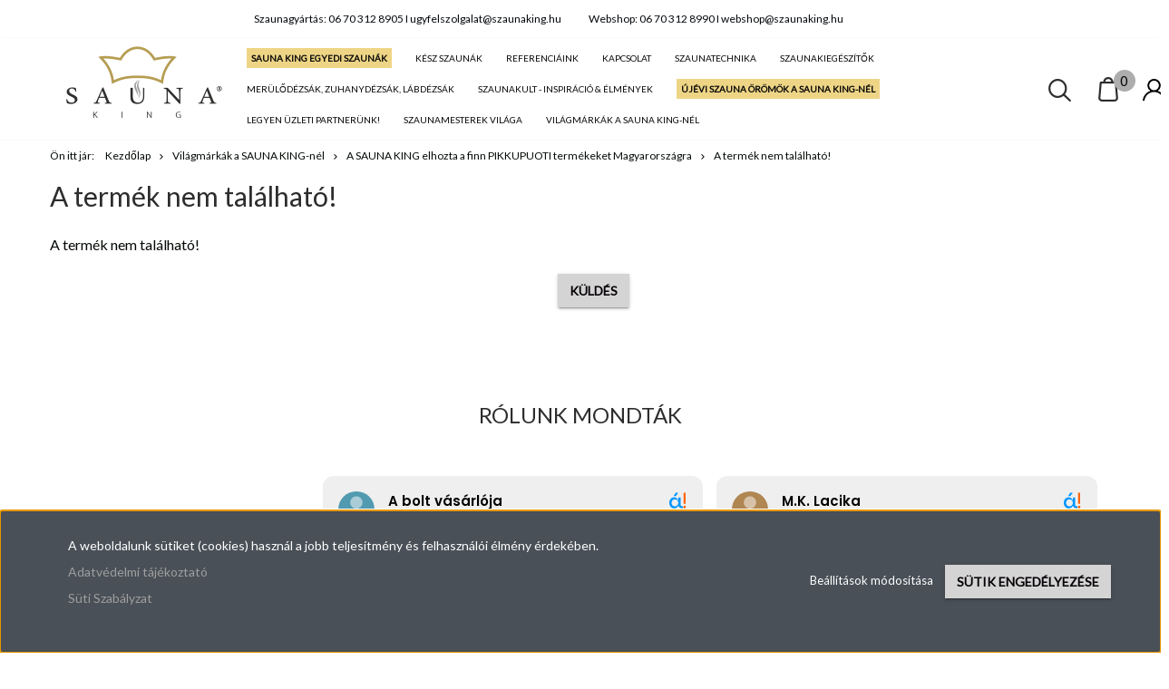

--- FILE ---
content_type: text/html; charset=UTF-8
request_url: https://shop.szaunaking.hu/szauna-sapka-javorszarvas-100-pamutbol-szurke-5499
body_size: 19051
content:
<!DOCTYPE html>
<!--[if lt IE 7]>      <html class="no-js lt-ie10 lt-ie9 lt-ie8 lt-ie7" lang="hu" dir="ltr"> <![endif]-->
<!--[if IE 7]>         <html class="no-js lt-ie10 lt-ie9 lt-ie8" lang="hu" dir="ltr"> <![endif]-->
<!--[if IE 8]>         <html class="no-js lt-ie10 lt-ie9" lang="hu" dir="ltr"> <![endif]-->
<!--[if IE 9]>         <html class="no-js lt-ie10" lang="hu" dir="ltr"> <![endif]-->
<!--[if gt IE 10]><!--> <html class="no-js" lang="hu" dir="ltr"> <!--<![endif]-->
<head>
    <title>A termék nem található!</title>
    <meta charset="utf-8">
    <meta name="description" content=" a  kategóriában - most -os áron elérhető, garanciával. Ingyenes helyszíni felmérés, több tízéves szauna építési tapasztalat.  SAUNA KING - az egyedi szauna specialista.">
    <meta name="robots" content="index, follow">
    <link href="https://saunakingat.cdn.shoprenter.hu/custom/saunakingat/image/data/Icons/android-icon-192x192.png?lastmod=1565169198.1763126516" rel="icon" />
    <link href="https://saunakingat.cdn.shoprenter.hu/custom/saunakingat/image/data/Icons/android-icon-192x192.png?lastmod=1565169198.1763126516" rel="apple-touch-icon" />
    <base href="https://shop.szaunaking.hu:443" />
    <meta name="google-site-verification" content="JwC4GHG72d1ewF2u45oQ4ij6ARbtlw_a0QcANkDcq60" />

    <meta name="viewport" content="width=device-width, initial-scale=1">
    
            
                    
                        <link rel="stylesheet" href="https://saunakingat.cdn.shoprenter.hu/web/compiled/css/fancybox2.css?v=1768402760" media="screen">
            <link rel="stylesheet" href="https://saunakingat.cdn.shoprenter.hu/custom/saunakingat/catalog/view/theme/tokyo_glacierblue/style/1745484441.1537781973.1762855004.1767976750.css?v=null.1763126516" media="screen">
            <link rel="stylesheet" href="https://saunakingat.cdn.shoprenter.hu/custom/saunakingat/catalog/view/theme/tokyo_glacierblue/stylesheet/stylesheet.css?v=1767976750" media="screen">
        <script>
        window.nonProductQuality = 80;
    </script>
    <script src="//ajax.googleapis.com/ajax/libs/jquery/1.10.2/jquery.min.js"></script>
    <script>window.jQuery || document.write('<script src="https://saunakingat.cdn.shoprenter.hu/catalog/view/javascript/jquery/jquery-1.10.2.min.js?v=1484139539"><\/script>')</script>

            
        
    
            
        <!-- Header JavaScript codes -->
            <script src="https://saunakingat.cdn.shoprenter.hu/web/compiled/js/base.js?v=1768402759"></script>
                    <script src="https://saunakingat.cdn.shoprenter.hu/web/compiled/js/countdown.js?v=1768402759"></script>
                    <script src="https://saunakingat.cdn.shoprenter.hu/web/compiled/js/legacy_newsletter.js?v=1768402759"></script>
                    <script src="https://saunakingat.cdn.shoprenter.hu/web/compiled/js/fancybox2.js?v=1768402759"></script>
                    <script src="https://saunakingat.cdn.shoprenter.hu/web/compiled/js/before_starter2_head.js?v=1768402759"></script>
                    <script src="https://saunakingat.cdn.shoprenter.hu/web/compiled/js/before_starter2_productpage.js?v=1768402759"></script>
                    <script src="https://saunakingat.cdn.shoprenter.hu/web/compiled/js/base_bootstrap.js?v=1768402759"></script>
                    <script src="https://saunakingat.cdn.shoprenter.hu/web/compiled/js/nanobar.js?v=1768402759"></script>
                    <!-- Header jQuery onLoad scripts -->
    <script>
        window.countdownFormat = '%D:%H:%M:%S';
        //<![CDATA[
        var BASEURL = 'https://shop.szaunaking.hu';
Currency = {"symbol_left":"","symbol_right":"Ft","decimal_place":0,"decimal_point":",","thousand_point":".","currency":"HUF","value":1};
var ShopRenter = ShopRenter || {}; ShopRenter.product = {"id":0,"sku":"","currency":"HUF","unitName":"","price":0,"name":"","brand":"","currentVariant":[],"parent":{"id":0,"sku":"","unitName":"","price":0,"name":""}};

        $(document).ready(function(){
        // DOM ready
            
                $('.fancybox').fancybox({
                    maxWidth: 820,
                    maxHeight: 650,
                    afterLoad: function(){
                        wrapCSS = $(this.element).data('fancybox-wrapcss');
                        if(wrapCSS){
                            $('.fancybox-wrap').addClass(wrapCSS);
                        }
                    },
                    helpers: {
                        thumbs: {
                            width: 50,
                            height: 50
                        }
                    }
                });
                $('.fancybox-inline').fancybox({
                    maxWidth: 820,
                    maxHeight: 650,
                    type:'inline'
                });
                

        // /DOM ready
        });
        $(window).load(function(){
        // OnLoad
            

        // /OnLoad
        });
        //]]>
    </script>
    
        <script src="https://saunakingat.cdn.shoprenter.hu/web/compiled/js/vue/manifest.bundle.js?v=1768402756"></script>
<script>
    var ShopRenter = ShopRenter || {};
    ShopRenter.onCartUpdate = function (callable) {
        document.addEventListener('cartChanged', callable)
    };
    ShopRenter.onItemAdd = function (callable) {
        document.addEventListener('AddToCart', callable)
    };
    ShopRenter.onItemDelete = function (callable) {
        document.addEventListener('deleteCart', callable)
    };
    ShopRenter.onSearchResultViewed = function (callable) {
        document.addEventListener('AuroraSearchResultViewed', callable)
    };
    ShopRenter.onSubscribedForNewsletter = function (callable) {
        document.addEventListener('AuroraSubscribedForNewsletter', callable)
    };
    ShopRenter.onCheckoutInitiated = function (callable) {
        document.addEventListener('AuroraCheckoutInitiated', callable)
    };
    ShopRenter.onCheckoutShippingInfoAdded = function (callable) {
        document.addEventListener('AuroraCheckoutShippingInfoAdded', callable)
    };
    ShopRenter.onCheckoutPaymentInfoAdded = function (callable) {
        document.addEventListener('AuroraCheckoutPaymentInfoAdded', callable)
    };
    ShopRenter.onCheckoutOrderConfirmed = function (callable) {
        document.addEventListener('AuroraCheckoutOrderConfirmed', callable)
    };
    ShopRenter.onCheckoutOrderPaid = function (callable) {
        document.addEventListener('AuroraOrderPaid', callable)
    };
    ShopRenter.onCheckoutOrderPaidUnsuccessful = function (callable) {
        document.addEventListener('AuroraOrderPaidUnsuccessful', callable)
    };
    ShopRenter.onProductPageViewed = function (callable) {
        document.addEventListener('AuroraProductPageViewed', callable)
    };
    ShopRenter.onMarketingConsentChanged = function (callable) {
        document.addEventListener('AuroraMarketingConsentChanged', callable)
    };
    ShopRenter.onCustomerRegistered = function (callable) {
        document.addEventListener('AuroraCustomerRegistered', callable)
    };
    ShopRenter.onCustomerLoggedIn = function (callable) {
        document.addEventListener('AuroraCustomerLoggedIn', callable)
    };
    ShopRenter.onCustomerUpdated = function (callable) {
        document.addEventListener('AuroraCustomerUpdated', callable)
    };
    ShopRenter.onCartPageViewed = function (callable) {
        document.addEventListener('AuroraCartPageViewed', callable)
    };
    ShopRenter.customer = {"userId":0,"userClientIP":"3.145.136.61","userGroupId":8,"customerGroupTaxMode":"gross","customerGroupPriceMode":"gross_net_tax","email":"","phoneNumber":"","name":{"firstName":"","lastName":""}};
    ShopRenter.theme = {"name":"tokyo_glacierblue","family":"tokyo","parent":"bootstrap"};
    ShopRenter.shop = {"name":"saunakingat","locale":"hu","currency":{"code":"HUF","rate":1},"domain":"saunakingat.myshoprenter.hu"};
    ShopRenter.page = {"route":"product\/product","queryString":"szauna-sapka-javorszarvas-100-pamutbol-szurke-5499"};

    ShopRenter.formSubmit = function (form, callback) {
        callback();
    };

    let loadedAsyncScriptCount = 0;
    function asyncScriptLoaded(position) {
        loadedAsyncScriptCount++;
        if (position === 'body') {
            if (document.querySelectorAll('.async-script-tag').length === loadedAsyncScriptCount) {
                if (/complete|interactive|loaded/.test(document.readyState)) {
                    document.dispatchEvent(new CustomEvent('asyncScriptsLoaded', {}));
                } else {
                    document.addEventListener('DOMContentLoaded', () => {
                        document.dispatchEvent(new CustomEvent('asyncScriptsLoaded', {}));
                    });
                }
            }
        }
    }
</script>

            <script type="text/javascript" async class="async-script-tag" onload="asyncScriptLoaded('header')" src="https://shoprenter.smartsupp.com/chat-code/f7ac112db66e8b6e6b64eaa500744ab71300f80c.js"></script>
            <script type="text/javascript" async class="async-script-tag" onload="asyncScriptLoaded('header')" src="https://frontend.embedi.hu/shoprenter/5f33d66ffd593db15a2f9639/platform.js"></script>
            <script type="text/javascript" async class="async-script-tag" onload="asyncScriptLoaded('header')" src="https://onsite.optimonk.com/script.js?account=88561"></script>
            <script type="text/javascript" async class="async-script-tag" onload="asyncScriptLoaded('header')" src="https://static2.rapidsearch.dev/resultpage.js?shop=saunakingat.shoprenter.hu"></script>
            <script type="text/javascript" async class="async-script-tag" onload="asyncScriptLoaded('header')" src="https://widget.molin.ai/shop-ai.js?w=94hllv5d"></script>
    
                    <script type="text/javascript" src="https://saunakingat.cdn.shoprenter.hu/web/compiled/js/vue/customerEventDispatcher.bundle.js?v=1768402756"></script>




        <!-- Custom header scripts -->
    <script>
$(function(){
  const selectors = ["#cat_1398", "#cat_1395", "#cat_1393", "#cat_1399", "#cat_1402", "#cat_1390"];
  $(selectors.join(',')).hide();
});
</script>
<script>
document.addEventListener("DOMContentLoaded", function() {
  const listItems = document.querySelectorAll(".mm-listview > li");

  // Tételesen megadott indexek (0 az első elem)
  const indicesToHide = [1, 2, 3, 4, 5, 6];

  indicesToHide.forEach(index => {
    if (listItems[index]) {
      listItems[index].style.display = "none";
    }
  });
});
</script>
    
                
            
            <script>window.dataLayer=window.dataLayer||[];function gtag(){dataLayer.push(arguments)};var ShopRenter=ShopRenter||{};ShopRenter.config=ShopRenter.config||{};ShopRenter.config.googleConsentModeDefaultValue="denied";</script>                        <script type="text/javascript" src="https://saunakingat.cdn.shoprenter.hu/web/compiled/js/vue/googleConsentMode.bundle.js?v=1768402756"></script>

            <!-- Facebook Pixel Code -->
<script>
!function(f,b,e,v,n,t,s)
{if(f.fbq)return;n=f.fbq=function(){n.callMethod?
n.callMethod.apply(n,arguments):n.queue.push(arguments)};
if(!f._fbq)f._fbq=n;n.push=n;n.loaded=!0;n.version='2.0';
n.queue=[];t=b.createElement(e);t.async=!0;
t.src=v;s=b.getElementsByTagName(e)[0];
s.parentNode.insertBefore(t,s)}(window,document,'script',
'https://connect.facebook.net/en_US/fbevents.js');
 fbq('consent', 'revoke');
fbq('init', '3515279965383302'); 
fbq('track', 'PageView');
document.addEventListener('AuroraProductPageViewed', function(auroraEvent) {
                    fbq('track', 'ViewContent', {
                        content_type: 'product',
                        content_ids: [auroraEvent.detail.product.id.toString()],
                        value: parseFloat(auroraEvent.detail.product.grossUnitPrice),
                        currency: auroraEvent.detail.product.currency
                    }, {
                        eventID: auroraEvent.detail.event.id
                    });
                });
document.addEventListener('AuroraAddedToCart', function(auroraEvent) {
    var fbpId = [];
    var fbpValue = 0;
    var fbpCurrency = '';

    auroraEvent.detail.products.forEach(function(item) {
        fbpValue += parseFloat(item.grossUnitPrice) * item.quantity;
        fbpId.push(item.id);
        fbpCurrency = item.currency;
    });


    fbq('track', 'AddToCart', {
        content_ids: fbpId,
        content_type: 'product',
        value: fbpValue,
        currency: fbpCurrency
    }, {
        eventID: auroraEvent.detail.event.id
    });
})
window.addEventListener('AuroraMarketingCookie.Changed', function(event) {
            let consentStatus = event.detail.isAccepted ? 'grant' : 'revoke';
            if (typeof fbq === 'function') {
                fbq('consent', consentStatus);
            }
        });
</script>
<noscript>
 <img height="1" width="1" 
src="https://www.facebook.com/tr?id=3515279965383302&ev=PageView
&noscript=1"/>
</noscript>
<!-- End Facebook Pixel Code -->
            <!-- Google Tag Manager -->
<script>(function(w,d,s,l,i){w[l]=w[l]||[];w[l].push({'gtm.start':
new Date().getTime(),event:'gtm.js'});var f=d.getElementsByTagName(s)[0],
j=d.createElement(s),dl=l!='dataLayer'?'&l='+l:'';j.async=true;j.src=
'https://www.googletagmanager.com/gtm.js?id='+i+dl;f.parentNode.insertBefore(j,f);
})(window,document,'script','dataLayer','GTM-TR56SJX');</script>
<!-- End Google Tag Manager -->

<!-- Google Tag Manager (noscript) -->
<noscript><iframe src="https://www.googletagmanager.com/ns.html?id=GTM-TR56SJX"
height="0" width="0" style="display:none;visibility:hidden"></iframe></noscript>
<!-- End Google Tag Manager (noscript) -->

<!-- Google tag (gtag.js) --> <script async src="https://www.googletagmanager.com/gtag/js?id=G-72VJMP47Y3"></script> <script> window.dataLayer = window.dataLayer || []; function gtag(){dataLayer.push(arguments);} gtag('js', new Date()); gtag('config', 'G-72VJMP47Y3'); </script>
<!-- End Google Tag Manager -->
            <!-- Google tag (gtag.js) -->
<script async src="https://www.googletagmanager.com/gtag/js?id=AW-1008759030"></script>
<script>
  window.dataLayer = window.dataLayer || [];
  function gtag(){dataLayer.push(arguments);}
  gtag('js', new Date());

  gtag('config', 'AW-1008759030');
</script>

<script>
  gtag('event', 'page_view', {
    'send_to': 'AW-1008759030',
    'send_to': 'AW-685105555',
    'value': 'replace with value',
    'items': [{
      'id': 'replace with value',
      'google_business_vertical': 'retail'
    }]
  });
</script>
            
                <!--Global site tag(gtag.js)--><script async src="https://www.googletagmanager.com/gtag/js?id=G-674591905"></script><script>window.dataLayer=window.dataLayer||[];function gtag(){dataLayer.push(arguments);}
gtag('js',new Date());gtag('config','G-674591905');</script>                                <script type="text/javascript" src="https://saunakingat.cdn.shoprenter.hu/web/compiled/js/vue/GA4EventSender.bundle.js?v=1768402756"></script>

    
    
</head>

<body id="body" class="bootstrap-body page-body body-pathway-top desktop-device-body body-pathway-top tokyo_glacierblue-body" role="document">
            <!-- Google Tag Manager (noscript) -->
<noscript><iframe src="https://www.googletagmanager.com/ns.html?id=GTM-TR56SJX"
height="0" width="0" style="display:none;visibility:hidden"></iframe></noscript>
<!-- End Google Tag Manager (noscript) -->
    




            

<!-- cached -->    <div id="first-login-nanobar-button">
    <img src="https://saunakingat.cdn.shoprenter.hu/catalog/view/theme/default/image/cog-settings-grey.svg?v=null.1763126516" class="sr-cog" alt="" width="24" height="24"/>
</div>
<div id="firstLogNanobar" class="Fixed aurora-nanobar aurora-nanobar-firstlogin">
    <div class="aurora-nanobar-container">
        <span id="nanoTextCookies" class="aurora-nanobar-text"
              style="font-size: 12px;"><p><span style="font-size:14px; padding-bottom : 5px;">A weboldalunk sütiket (cookies) használ a jobb teljesítmény és felhasználói élmény érdekében.</span>
</p>
<p><span style="font-size:14px;"><a href="https://saunaking.shoprenter.hu/adatvedelmi_nyilatkozat_3">Adatvédelmi tájékoztató</a> </span>
</p>
<p><span style="font-size:14px;"><a href="https://saunaking.shoprenter.hu/suti-szabalyzat-62">Süti Szabályzat</a></span>
</p>
        </span>
        <div class="aurora-nanobar-buttons-wrapper nanobar-buttons">
            <a id ="aurora-nanobar-settings-button" href="">
                <span>Beállítások módosítása</span>
            </a>
            <a id="auroraNanobarCloseCookies" href="" class="button btn btn-primary aurora-nanobar-btn" data-button-save-text="Beállítások mentése">
                <span>Sütik engedélyezése</span>
            </a>
        </div>
        <div class="aurora-nanobar-cookies" style="display: none;">
            <div class="form-group">
                <label><input type="checkbox" name="required_cookies" id="required-cookies" disabled="disabled" checked="checked" /> Szükséges cookie-k</label>
                <div class="cookies-help-text">
                    Ezek a cookie-k segítenek abban, hogy a webáruház használható és működőképes legyen.
                </div>
            </div>
            <div class="form-group">
                <label>
                    <input type="checkbox" name="marketing_cookies" id="marketing-cookies"
                             checked />
                    Marketing cookie-k
                </label>
                <div class="cookies-help-text">
                    Ezeket a cookie-k segítenek abban, hogy az Ön érdeklődési körének megfelelő reklámokat és termékeket jelenítsük meg a webáruházban.
                </div>
            </div>
        </div>
    </div>
</div>

<script>

    (function ($) {
        $(document).ready(function () {
            new AuroraNanobar.FirstLogNanobarCheckbox(jQuery('#firstLogNanobar'), 'bottom');
        });
    })(jQuery);

</script>
<!-- /cached -->
<!-- cached --><div id="freeShippingNanobar" class="Fixed aurora-nanobar aurora-nanobar-freeshipping">
    <div class="aurora-nanobar-container">
        <span id="auroraNanobarClose" class="aurora-nanobar-close-x"><i class="sr-icon-times"></i></span>
        <span id="nanoText" class="aurora-nanobar-text"></span>
    </div>
</div>

<script>$(document).ready(function(){document.nanobarInstance=new AuroraNanobar.FreeShippingNanobar($('#freeShippingNanobar'),'bottom','500','','1');});</script><!-- /cached -->
    
                <!-- cached -->




        







    
    
    <link media="screen and (max-width: 992px)" rel="stylesheet" href="https://saunakingat.cdn.shoprenter.hu/catalog/view/javascript/jquery/jquery-mmenu/dist/css/jquery.mmenu.all.css?v=1484139539">
    <script src="https://saunakingat.cdn.shoprenter.hu/catalog/view/javascript/jquery/jquery-mmenu/dist/js/jquery.mmenu.all.min.js?v=1484139539"></script>
        <script src="https://saunakingat.cdn.shoprenter.hu/catalog/view/javascript/jquery/product_count_in_cart.js?v=1530610005"></script>

    <script>
        $(document).ready(function(){$('#menu-nav').mmenu({navbar:{title:'Menü'},extensions:["theme-dark","border-full"],offCanvas:{position:"left",zposition:"back"},counters:true,searchfield:{add:true,search:true,placeholder:'keresés',noResults:''}});function setLanguagesMobile(type){$('.'+type+'-change-mobile').click(function(e){e.preventDefault();$('#'+type+'_value_mobile').attr('value',$(this).data('value'));$('#mobile_'+type+'_form').submit();});}
setLanguagesMobile('language');setLanguagesMobile('currency');});    </script>

    <form action="index.php" method="post" enctype="multipart/form-data" id="mobile_currency_form">
        <input id="currency_value_mobile" type="hidden" value="" name="currency_id"/>
    </form>

    <form action="index.php" method="post" enctype="multipart/form-data" id="mobile_language_form">
        <input id="language_value_mobile" type="hidden" value="" name="language_code"/>
    </form>

    
    <div id="menu-nav">
        <ul>
                                            <li class="mm-title mm-group-title text-center"><span><i class="sr-icon-tags"></i> Kategóriák</span></li>
    
    <li>
    <a href="https://shop.szaunaking.hu/rento-kozmetikumok">            <h3 class="category-list-link-text">RENTO KOZMETIKUMOK</h3>
        </a>
    </li><li>
    <a href="https://shop.szaunaking.hu/rento-szauna-es-helyiseg-illatositok">            <h3 class="category-list-link-text">RENTO SZAUNA ÉS HELYISÉG ILLATOSÍTÓK</h3>
        </a>
    </li><li>
    <a href="https://shop.szaunaking.hu/rento-szauna-illatok-es-ajandek-szettek">            <h3 class="category-list-link-text">RENTO SZAUNA ILLATOK és AJÁNDÉK SZETTEK</h3>
        </a>
    </li><li>
    <a href="https://shop.szaunaking.hu/rento-szauna-kiegeszitok">            <h3 class="category-list-link-text">RENTO SZAUNA KIEGÉSZÍTŐK</h3>
        </a>
    </li><li>
    <a href="https://shop.szaunaking.hu/rento-szauna-textilek">            <h3 class="category-list-link-text">RENTO SZAUNA TEXTILEK</h3>
        </a>
    </li><li>
    <a href="https://shop.szaunaking.hu/minden-ami-rento">            <h3 class="category-list-link-text">ÚJ! MINDEN AMI RENTO</h3>
        </a>
    </li><li>
    <a href="https://shop.szaunaking.hu/egyedi-szaunagyartas-254">            <h3 class="category-list-link-text">SAUNA KING EGYEDI SZAUNÁK</h3>
        </a>
    </li><li>
    <a href="https://shop.szaunaking.hu/kesz-szaunak">            <h3 class="category-list-link-text">Kész szaunák</h3>
        </a>
            <ul><li>
    <a href="https://shop.szaunaking.hu/kesz-szaunak/belteri-kesz-szaunak-992">            Beltéri finn- és kombi szaunák
        </a>
    </li><li>
    <a href="https://shop.szaunaking.hu/kesz-szaunak/belteri-infraszaunak-1304">            Beltéri infraszaunák
        </a>
    </li><li>
    <a href="https://shop.szaunaking.hu/kesz-szaunak/kerti-szauna-888">            Kerti szaunák
        </a>
    </li><li>
    <a href="https://shop.szaunaking.hu/kesz-szaunak/hordoszaunak-995">            Hordószaunák
        </a>
    </li><li>
    <a href="https://shop.szaunaking.hu/kesz-szaunak/belteri-szauna-kulterre-hogyan-998">            Beltéri szauna kültérre? Hogyan? 
        </a>
    </li><li>
    <a href="https://shop.szaunaking.hu/kesz-szaunak/kasz-szauna-referenciak">            Kész szauna referenciák
        </a>
    </li></ul>
    </li><li>
    <a href="https://shop.szaunaking.hu/referenciaink-262">            <h3 class="category-list-link-text">Referenciáink</h3>
        </a>
            <ul><li>
    <a href="https://shop.szaunaking.hu/referenciaink-262/belteri-tomorfa-szaunak-1147">            Beltéri kész szauna referenciáink
        </a>
    </li><li>
    <a href="https://shop.szaunaking.hu/referenciaink-262/kulteri-tomorfa-szaunak-1150">            Kültéri kész szauna referenciáink
        </a>
    </li><li>
    <a href="https://shop.szaunaking.hu/referenciaink-262/ok-is-a-sauna-kingminoseget-valasztottak">            ŐK IS A SAUNA KING MINŐSÉGET VÁLASZTOTTÁK: HOTELEK ÉS FÜRDŐK
        </a>
    </li><li>
    <a href="https://shop.szaunaking.hu/referenciaink-262/merulodezsa-referenciaink-1165">            Merülődézsa referenciáink
        </a>
    </li><li>
    <a href="https://shop.szaunaking.hu/referenciaink-262/szaunakalyha-referenciaink-1170">            Szaunakályha referenciáink
        </a>
    </li><li>
    <a href="https://shop.szaunaking.hu/referenciaink-262/prominens-ugyfeleink-1168">            ŐK IS A SAUNA KING MINŐSÉGET VÁLASZTOTTÁK: PROMINENS ÜGYFELEINK
        </a>
    </li></ul>
    </li><li>
    <a href="https://shop.szaunaking.hu/kapcsolat-257">            <h3 class="category-list-link-text">Kapcsolat</h3>
        </a>
            <ul><li>
    <a href="https://shop.szaunaking.hu/kapcsolat-257/sauna-king-egyedi-standard-szaunak-942">            KAPCSOLAT EGYEDI ÉS STANDARD SZAUNÁK
        </a>
    </li><li>
    <a href="https://shop.szaunaking.hu/kapcsolat-257/kesz-szaunak-es-webshop-943">            KAPCSOLAT KÉSZ SZAUNÁK ÉS WEBSHOP
        </a>
    </li><li>
    <a href="https://shop.szaunaking.hu/kapcsolat-257/kapcsolat-szauna-bolt-1141">            KAPCSOLAT SZAUNA SZAKÜZLET
        </a>
    </li><li>
    <a href="https://shop.szaunaking.hu/kapcsolat-257/bemutatotermek_es_szauna_szakuzlet">            Bemutatótermek és szauna szaküzlet
        </a>
            <ul><li>
    <a href="https://shop.szaunaking.hu/kapcsolat-257/bemutatotermek_es_szauna_szakuzlet/egyedi-szaunaink">            Egyedi szaunák bemutatóterem
        </a>
    </li><li>
    <a href="https://shop.szaunaking.hu/kapcsolat-257/bemutatotermek_es_szauna_szakuzlet/kesz-szaunaink">            Kész szaunák bemutatóterem
        </a>
    </li><li>
    <a href="https://shop.szaunaking.hu/kapcsolat-257/bemutatotermek_es_szauna_szakuzlet/szauna-szakuzlet-1012">            Szauna szaküzlet
        </a>
    </li></ul>
    </li></ul>
    </li><li>
    <a href="https://shop.szaunaking.hu/szaunatechnika-1218">            <h3 class="category-list-link-text">Szaunatechnika</h3>
        </a>
            <ul><li>
    <a href="https://shop.szaunaking.hu/szaunatechnika-1218/harvia-szaunatechnika-1186">            HARVIA Szaunatechnika
        </a>
            <ul><li>
    <a href="https://shop.szaunaking.hu/szaunatechnika-1218/harvia-szaunatechnika-1186/harvia-finn-szaunakalyhak-312">            HARVIA finn szaunakályhák
        </a>
    </li><li>
    <a href="https://shop.szaunaking.hu/szaunatechnika-1218/harvia-szaunatechnika-1186/harvia-bio-kombi-szaunakalyhak-313">            HARVIA KOMBI (GŐZÖS) SZAUNAKÁLYHÁK
        </a>
    </li><li>
    <a href="https://shop.szaunaking.hu/szaunatechnika-1218/harvia-szaunatechnika-1186/harvia-szaunavezerlesek-1196">            HARVIA szaunavezérlések
        </a>
    </li><li>
    <a href="https://shop.szaunaking.hu/szaunatechnika-1218/harvia-szaunatechnika-1186/kifuto-szaunakalyhak-akcios-aron-1375">            Kifutó szaunakályhák akciós áron
        </a>
    </li><li>
    <a href="https://shop.szaunaking.hu/szaunatechnika-1218/harvia-szaunatechnika-1186/harvia-szaunakalyha-kiegeszitok-1377">            HARVIA szaunakályha kiegészítők 
        </a>
    </li></ul>
    </li><li>
    <a href="https://shop.szaunaking.hu/szaunatechnika-1218/eos-szaunatechnika-1184">            EOS Szaunatechnika
        </a>
            <ul><li>
    <a href="https://shop.szaunaking.hu/szaunatechnika-1218/eos-szaunatechnika-1184/eos-szaunakalyhak-206">            EOS finn szaunakályhák
        </a>
    </li><li>
    <a href="https://shop.szaunaking.hu/szaunatechnika-1218/eos-szaunatechnika-1184/eos-bio-kombi-szaunakalyhak">            EOS KOMBI (GŐZÖS)  SZAUNAKÁLYHÁK
        </a>
    </li><li>
    <a href="https://shop.szaunaking.hu/szaunatechnika-1218/eos-szaunatechnika-1184/eos-szaunavezerlesek-1190">            EOS szaunavezérlések
        </a>
    </li></ul>
    </li><li>
    <a href="https://shop.szaunaking.hu/szaunatechnika-1218/saunakalyha-kiegeszitok">            Szaunakályha kiegészítők
        </a>
    </li><li>
    <a href="https://shop.szaunaking.hu/szaunatechnika-1218/infrasugarzok-es-infra-vezerlesek-1200">            Infrasugárzók és infra vezérlések
        </a>
            <ul><li>
    <a href="https://shop.szaunaking.hu/szaunatechnika-1218/infrasugarzok-es-infra-vezerlesek-1200/infrasugarzok-209">            Infrasugárzók
        </a>
    </li><li>
    <a href="https://shop.szaunaking.hu/szaunatechnika-1218/infrasugarzok-es-infra-vezerlesek-1200/infravezerlesek-555">            Infravezérlések
        </a>
    </li><li>
    <a href="https://shop.szaunaking.hu/szaunatechnika-1218/infrasugarzok-es-infra-vezerlesek-1200/infra-kiegeszitok-211">            Infraszauna kiegészítők
        </a>
    </li></ul>
    </li><li>
    <a href="https://shop.szaunaking.hu/szaunatechnika-1218/gozgeneratorok-es-goz-vezerloegysegek-1231">            Gőzgenerátorok és gőzfürdő kiegészítők
        </a>
    </li><li>
    <a href="https://shop.szaunaking.hu/szaunatechnika-1218/fatuzelesu-szaunakalyhak">             FATÜZELÉSŰ SZAUNÁK ÉS SZAUNAKÁLYHÁK
        </a>
    </li><li>
    <a href="https://shop.szaunaking.hu/szaunatechnika-1218/szauna-vilagitas-es-zene-1201">            Szauna világítás és zene
        </a>
            <ul><li>
    <a href="https://shop.szaunaking.hu/szaunatechnika-1218/szauna-vilagitas-es-zene-1201/szauna-fenyek-hangulatvilagitasok-300">            Hangulatvilágítás, fényterápia
        </a>
    </li><li>
    <a href="https://shop.szaunaking.hu/szaunatechnika-1218/szauna-vilagitas-es-zene-1201/zene-modulok-299">            Zene a szaunában
        </a>
    </li></ul>
    </li></ul>
    </li><li>
    <a href="https://shop.szaunaking.hu/hireink-341">            <h3 class="category-list-link-text">Híreink</h3>
        </a>
            <ul><li>
    <a href="https://shop.szaunaking.hu/hireink-341/aramfogyasztas-info-906">            Áramfogyasztás Infó
        </a>
    </li></ul>
    </li><li>
    <a href="https://shop.szaunaking.hu/szaunakiegeszitok-186">            <h3 class="category-list-link-text"><b>Szaunakiegészítők</b></h3>
        </a>
            <ul><li>
    <a href="https://shop.szaunaking.hu/szaunakiegeszitok-186/uj-bassau-szauna-illoolajok-nagy-kiszerelesekben-1347">            ÚJ! BASSAU SZAUNA ILLÓOLAJOK NAGY KISZERELÉSEKBEN
        </a>
            <ul><li>
    <a href="https://shop.szaunaking.hu/szaunakiegeszitok-186/uj-bassau-szauna-illoolajok-nagy-kiszerelesekben-1347/bassau-fas-szauna-illoolajok">            BASSAU fás szauna illóolajok
        </a>
    </li><li>
    <a href="https://shop.szaunaking.hu/szaunakiegeszitok-186/uj-bassau-szauna-illoolajok-nagy-kiszerelesekben-1347/bassau-fuszeres-szauna-illoolajok">            BASSAU fűszeres szauna illóolajok
        </a>
    </li><li>
    <a href="https://shop.szaunaking.hu/szaunakiegeszitok-186/uj-bassau-szauna-illoolajok-nagy-kiszerelesekben-1347/bassau-gyogynovenyes-szauna-illoolajok">            BASSAU gyógynövényes szauna illóolajok
        </a>
    </li><li>
    <a href="https://shop.szaunaking.hu/szaunakiegeszitok-186/uj-bassau-szauna-illoolajok-nagy-kiszerelesekben-1347/bassau-gyumolcsos-szauna-illoolajok">            BASSAU gyümölcsös szauna illóolajok
        </a>
    </li><li>
    <a href="https://shop.szaunaking.hu/szaunakiegeszitok-186/uj-bassau-szauna-illoolajok-nagy-kiszerelesekben-1347/bassau-kulonleges-szauna-illoolajok">            BASSAU különleges szauna illóolajok
        </a>
    </li><li>
    <a href="https://shop.szaunaking.hu/szaunakiegeszitok-186/uj-bassau-szauna-illoolajok-nagy-kiszerelesekben-1347/bassau-viragos-szauna-illoolajok">            BASSAU virágos szauna illóolajok
        </a>
    </li></ul>
    </li><li>
    <a href="https://shop.szaunaking.hu/szaunakiegeszitok-186/szauna-dezsak-dezsa-szettek">            Szauna dézsák és dézsa szettek 
        </a>
    </li><li>
    <a href="https://shop.szaunaking.hu/szaunakiegeszitok-186/szauna-felontokanalak-188">             Szauna felöntőkanalak
        </a>
    </li><li>
    <a href="https://shop.szaunaking.hu/szaunakiegeszitok-186/szauna-homokorak-189">            Szauna homokórák
        </a>
    </li><li>
    <a href="https://shop.szaunaking.hu/szaunakiegeszitok-186/szauna-klimamerok-190">            Szauna klímamérők
        </a>
    </li><li>
    <a href="https://shop.szaunaking.hu/szaunakiegeszitok-186/szauna-fej-es-hattamlak-191">            Szauna fej- és háttámlák
        </a>
    </li><li>
    <a href="https://shop.szaunaking.hu/szaunakiegeszitok-186/szaunalampak-es-lampaburak-193">             Szaunalámpák és lámpabúrák
        </a>
    </li><li>
    <a href="https://shop.szaunaking.hu/szaunakiegeszitok-186/szauna-illatok-198">            Szauna illatok és illóolajok szauna felöntéshez 
        </a>
            <ul><li>
    <a href="https://shop.szaunaking.hu/szaunakiegeszitok-186/szauna-illatok-198/bassau-szauna-illatok-es-illoolajok-1269">            Bassau szauna illatok és illóolajok
        </a>
            <ul><li>
    <a href="https://shop.szaunaking.hu/szaunakiegeszitok-186/szauna-illatok-198/bassau-szauna-illatok-es-illoolajok-1269/bassau-citrus-illolajok-1251">            BASSAU CITRUSOS ILLÓOLAJOK
        </a>
    </li><li>
    <a href="https://shop.szaunaking.hu/szaunakiegeszitok-186/szauna-illatok-198/bassau-szauna-illatok-es-illoolajok-1269/bassau-novenyi-illolajok-1253">            BASSAU GYÓGYNÖVÉNYES ILLÓOLAJOK
        </a>
    </li><li>
    <a href="https://shop.szaunaking.hu/szaunakiegeszitok-186/szauna-illatok-198/bassau-szauna-illatok-es-illoolajok-1269/bassau-erdei-illolajok-1255">            BASSAU ÖRÖKZÖLD ILLÓOLAJOK
        </a>
    </li><li>
    <a href="https://shop.szaunaking.hu/szaunakiegeszitok-186/szauna-illatok-198/bassau-szauna-illatok-es-illoolajok-1269/bassau-virag-illatu-illolajok-1256">            BASSAU VIRÁGOS ILLÓOLAJOK
        </a>
    </li><li>
    <a href="https://shop.szaunaking.hu/szaunakiegeszitok-186/szauna-illatok-198/bassau-szauna-illatok-es-illoolajok-1269/bassau-fuszer-illolajok-1259">            BASSAU FŰSZERES ILLÓOLAJOK
        </a>
    </li><li>
    <a href="https://shop.szaunaking.hu/szaunakiegeszitok-186/szauna-illatok-198/bassau-szauna-illatok-es-illoolajok-1269/bassau-fas-illolajok-1261">            BASSAU FÁS ILLÓOLAJOK
        </a>
    </li><li>
    <a href="https://shop.szaunaking.hu/szaunakiegeszitok-186/szauna-illatok-198/bassau-szauna-illatok-es-illoolajok-1269/bassau-illoolaj-keverekek-1298">            BASSAU illóolaj keverékek
        </a>
    </li><li>
    <a href="https://shop.szaunaking.hu/szaunakiegeszitok-186/szauna-illatok-198/bassau-szauna-illatok-es-illoolajok-1269/bassau-illattarolo-dobozok-1313">            BASSAU ILLATTÁROLÓ DOBOZOK
        </a>
    </li><li>
    <a href="https://shop.szaunaking.hu/szaunakiegeszitok-186/szauna-illatok-198/bassau-szauna-illatok-es-illoolajok-1269/bassau-fustanyagok-es-kiegeszitok-1267">            BASSAU FÜSTANYAGOK ÉS KIEGÉSZÍTŐK
        </a>
    </li></ul>
    </li><li>
    <a href="https://shop.szaunaking.hu/szaunakiegeszitok-186/szauna-illatok-198/bassau-szauna-illoolajok-nagy-kiszerelesekben-1368">            BASSAU SZAUNA ILLÓOLAJOK NAGY KISZERELÉSEKBEN
        </a>
    </li><li>
    <a href="https://shop.szaunaking.hu/szaunakiegeszitok-186/szauna-illatok-198/finnsa-szauna-illatok-es-illoolajok-971">            Finnsa szauna illatok és illóolajok
        </a>
    </li><li>
    <a href="https://shop.szaunaking.hu/szaunakiegeszitok-186/szauna-illatok-198/rento-szauna-illatok-es-illoolajok-975">            Rento szauna illatok és illóolajok
        </a>
    </li><li>
    <a href="https://shop.szaunaking.hu/szaunakiegeszitok-186/szauna-illatok-198/emendo-szauna-illatok-es-illoolajok-982">            Emendo szauna illatok és illóolajok
        </a>
    </li><li>
    <a href="https://shop.szaunaking.hu/szaunakiegeszitok-186/szauna-illatok-198/harvia-szauna-illatok-es-illoolajok-981">            Harvia szauna illatok és illóolajok
        </a>
    </li><li>
    <a href="https://shop.szaunaking.hu/szaunakiegeszitok-186/szauna-illatok-198/sentio-szauna-illatok-es-illoolajok-972">            Sentio szauna illatok és illóolajok
        </a>
    </li></ul>
    </li><li>
    <a href="https://shop.szaunaking.hu/szaunakiegeszitok-186/furdo-illatositok-es-furdosok-1379">            Fürdő illatosítók és fürdősók
        </a>
    </li><li>
    <a href="https://shop.szaunaking.hu/szaunakiegeszitok-186/bassau-fustanyagok-es-kiegeszitok-1382">            BASSAU FÜSTANYAGOK ÉS KIEGÉSZÍTŐK
        </a>
    </li><li>
    <a href="https://shop.szaunaking.hu/szaunakiegeszitok-186/szauna-es-pihenohelyiseg-illatositok-1216">            Szauna és pihenőhelyiség illatosítók
        </a>
    </li><li>
    <a href="https://shop.szaunaking.hu/szaunakiegeszitok-186/szaunazas-utani-kenyezteto-szappanok">            SZAUNÁZÁS UTÁNI KÉNYEZTETŐ SZAPPANOK
        </a>
    </li><li>
    <a href="https://shop.szaunaking.hu/szaunakiegeszitok-186/ulo-es-fekvo-lepedok-197">            Szauna törölközők, ülő- és fekvőlepedők
        </a>
    </li><li>
    <a href="https://shop.szaunaking.hu/szaunakiegeszitok-186/szauna-sapkak">            Szauna sapkák
        </a>
    </li><li>
    <a href="https://shop.szaunaking.hu/szaunakiegeszitok-186/szauna-kiltek">            Szauna-kiltek
        </a>
    </li><li>
    <a href="https://shop.szaunaking.hu/szaunakiegeszitok-186/szaunaruhak-1161">            Szaunaruhák
        </a>
    </li><li>
    <a href="https://shop.szaunaking.hu/szaunakiegeszitok-186/szauna-es-furdo-kontos-1009">            Szauna és fürdő köntös
        </a>
    </li><li>
    <a href="https://shop.szaunaking.hu/szaunakiegeszitok-186/szauna-parnak">            Szauna párnák
        </a>
    </li><li>
    <a href="https://shop.szaunaking.hu/szaunakiegeszitok-186/meditacios-zene-es-hangtal-terapia-a-szaunaban">            Meditációs zene és hangtál terápia a szaunában
        </a>
    </li><li>
    <a href="https://shop.szaunaking.hu/szaunakiegeszitok-186/soterapia-a-szaunaban-peeling-sok-es-himalajai-sokk">            Sóterápia a szaunában: peeling sók és himalájai sók
        </a>
    </li><li>
    <a href="https://shop.szaunaking.hu/szaunakiegeszitok-186/szaunamezek-kremek-es-mentolkristalyok-200">             Szaunamézek , krémek és mentolkristályok
        </a>
    </li><li>
    <a href="https://shop.szaunaking.hu/szaunakiegeszitok-186/jeggolyo-keszito-1404">            Jéggolyó készítő
        </a>
    </li><li>
    <a href="https://shop.szaunaking.hu/szaunakiegeszitok-186/aromatalak-es-aromaterapia-238">            Aromatálak és aromaterápia
        </a>
    </li><li>
    <a href="https://shop.szaunaking.hu/szaunakiegeszitok-186/szauna-legterelok-legyezok-231">            Szauna légterelők, legyezők
        </a>
    </li><li>
    <a href="https://shop.szaunaking.hu/szaunakiegeszitok-186/szaunakovek-282">            Szaunakövek
        </a>
    </li><li>
    <a href="https://shop.szaunaking.hu/szaunakiegeszitok-186/szauna-tisztitoszerek-357">            Szauna tisztítószerek
        </a>
    </li><li>
    <a href="https://shop.szaunaking.hu/szaunakiegeszitok-186/egyeb-szauna-kiegeszitok-345">            Hasznos szauna kiegészítők
        </a>
    </li><li>
    <a href="https://shop.szaunaking.hu/szaunakiegeszitok-186/szauna-szellozok-es-ventillatorok">            SZAUNA SZELLŐZŐK ÉS VENTILLÁTOROK
        </a>
    </li><li>
    <a href="https://shop.szaunaking.hu/szaunakiegeszitok-186/szauna-kefek-szauna-vesszok-dorzsi-kesztyuk">            Szauna kefék, szauna vesszők, dörzsi kesztyűk
        </a>
    </li><li>
    <a href="https://shop.szaunaking.hu/szaunakiegeszitok-186/szaunaajtok-es-fogantyuk-194">            Szaunaajtók, szauna ajtófogantyúk és szauna ajtópántok
        </a>
    </li><li>
    <a href="https://shop.szaunaking.hu/szaunakiegeszitok-186/szauna-labracsok-es-higieniai-szonyegek-195">            Szauna lábrácsok és higiéniai szőnyegek 
        </a>
    </li><li>
    <a href="https://shop.szaunaking.hu/szaunakiegeszitok-186/zene-a-szaunaban-196">            Zene a szaunában 
        </a>
    </li><li>
    <a href="https://shop.szaunaking.hu/szaunakiegeszitok-186/termekek-a-szaunazas-oshazajabol-1151">            TERMÉKEK A SZAUNÁZÁS ŐSHAZÁJÁBÓL
        </a>
    </li><li>
    <a href="https://shop.szaunaking.hu/szaunakiegeszitok-186/gozfurdo-kiegeszitok-267">            Gőzfürdő kiegészítők
        </a>
    </li><li>
    <a href="https://shop.szaunaking.hu/szaunakiegeszitok-186/szauna-biztonsag-447">            Szauna biztonság
        </a>
    </li><li>
    <a href="https://shop.szaunaking.hu/szaunakiegeszitok-186/ajandekkartya-677">            Ajándékkártyák
        </a>
    </li></ul>
    </li><li>
    <a href="https://shop.szaunaking.hu/merulodezsak-zuhanydezsak-labdezsak">            <h3 class="category-list-link-text">MERÜLŐDÉZSÁK, ZUHANYDÉZSÁK, LÁBDÉZSÁK </h3>
        </a>
            <ul><li>
    <a href="https://shop.szaunaking.hu/merulodezsak-zuhanydezsak-labdezsak/uj-hidegvizes-merulodezsak-1006">            Hidegvízes merülődézsák
        </a>
    </li><li>
    <a href="https://shop.szaunaking.hu/merulodezsak-zuhanydezsak-labdezsak/dezsazuhanyok-431">            Zuhanydézsák
        </a>
    </li><li>
    <a href="https://shop.szaunaking.hu/merulodezsak-zuhanydezsak-labdezsak/labdezsak-es-labapolo-keszitmenyek-655">            Lábdézsák és lábápoló készítmények
        </a>
    </li><li>
    <a href="https://shop.szaunaking.hu/merulodezsak-zuhanydezsak-labdezsak/furdo-illatositok-es-furdosok-1328">            Fürdő illatosítók és fürdősók
        </a>
    </li></ul>
    </li><li>
    <a href="https://shop.szaunaking.hu/szaunakult-inspiracio-and-elmenyek-1356">            <h3 class="category-list-link-text">SzaunaKult - Inspiráció &amp; Élmények</h3>
        </a>
            <ul><li>
    <a href="https://shop.szaunaking.hu/szaunakult-inspiracio-and-elmenyek-1356/sauna-life-1319">            SAUNA LIFE
        </a>
    </li><li>
    <a href="https://shop.szaunaking.hu/szaunakult-inspiracio-and-elmenyek-1356/szauna-blog">            SZAUNA BLOG
        </a>
    </li><li>
    <a href="https://shop.szaunaking.hu/szaunakult-inspiracio-and-elmenyek-1356/promocioink-1312">            Promócióink
        </a>
    </li><li>
    <a href="https://shop.szaunaking.hu/szaunakult-inspiracio-and-elmenyek-1356/szaunakviz-1351">            Szaunakvíz
        </a>
    </li><li>
    <a href="https://shop.szaunaking.hu/szaunakult-inspiracio-and-elmenyek-1356/kiprobaltam-1352">            Kipróbáltam
        </a>
    </li><li>
    <a href="https://shop.szaunaking.hu/szaunakult-inspiracio-and-elmenyek-1356/moods-1354">            Moods
        </a>
    </li></ul>
    </li><li>
    <a href="https://shop.szaunaking.hu/ujevi-szauna-oromok-a-sauna-king-nel">            <h3 class="category-list-link-text">ÚJÉVI SZAUNA ÖRÖMÖK A SAUNA KING-NÉL</h3>
        </a>
    </li><li>
    <a href="https://shop.szaunaking.hu/uj-b2b-886">            <h3 class="category-list-link-text">Legyen Üzleti Partnerünk!</h3>
        </a>
            <ul><li>
    <a href="https://shop.szaunaking.hu/uj-b2b-886/saunaking-b2b">            SAUNA KING B2B - LEGYEN ÖN IS ÜZLETI PARTNERÜNK!
        </a>
    </li></ul>
    </li><li>
    <a href="https://shop.szaunaking.hu/szaunamesterek-klubja">            <h3 class="category-list-link-text">Szaunamesterek világa</h3>
        </a>
    </li><li>
    <a href="https://shop.szaunaking.hu/vilagmarkak-a-sauna-kingnel">            <h3 class="category-list-link-text">Világmárkák a SAUNA KING-nél</h3>
        </a>
            <ul><li>
    <a href="https://shop.szaunaking.hu/vilagmarkak-a-sauna-kingnel/ujdonsag-a-sauna-king-elhozta-a-bassau-termekeket-magyarorszagra-1284">            ÚJDONSÁG! A SAUNA KING elhozta a BASSAU termékeket Magyarországra
        </a>
    </li><li>
    <a href="https://shop.szaunaking.hu/vilagmarkak-a-sauna-kingnel/a-sauna-king-elhozta-a-finn-pikkupuoti-termekeket-magyarorszagra-10">            A SAUNA KING elhozta a finn PIKKUPUOTI termékeket Magyarországra
        </a>
    </li><li>
    <a href="https://shop.szaunaking.hu/vilagmarkak-a-sauna-kingnel/a-sauna-king-elhozta-az-osztrak-klangei-termekeket-magyarorszagra-11">            A SAUNA KING elhozta az osztrák KLANGEI termékeket Magyarországra 
        </a>
    </li><li>
    <a href="https://shop.szaunaking.hu/vilagmarkak-a-sauna-kingnel/finn-emendo-termekek-a-sauna-king-webaruhazban-13">            Finn EMENDO termékek a SAUNA KING webáruházban 
        </a>
    </li><li>
    <a href="https://shop.szaunaking.hu/vilagmarkak-a-sauna-kingnel/finn-rento-termekek-a-sauna-king-webaruhazban-16">            Finn RENTO termékek a SAUNA KING webáruházban  
        </a>
    </li><li>
    <a href="https://shop.szaunaking.hu/vilagmarkak-a-sauna-kingnel/holland-halu-termekek-a-sauna-king-webaruhazban-16">            Holland HALU termékek a SAUNA KING webáruházban  
        </a>
    </li><li>
    <a href="https://shop.szaunaking.hu/vilagmarkak-a-sauna-kingnel/nemet-saunagut-termekek-a-sauna-king-webaruhazban-17">            Német SAUNAGUT termékek a SAUNA KING webáruházban 
        </a>
    </li><li>
    <a href="https://shop.szaunaking.hu/vilagmarkak-a-sauna-kingnel/finn-harvia-termekek-a-sauna-king-webaruhazban">            Finn HARVIA termékek a SAUNA KING webáruházban
        </a>
    </li><li>
    <a href="https://shop.szaunaking.hu/vilagmarkak-a-sauna-kingnel/a-sauna-king-elhozta-a-finn-finnsa-termekeket-magyarorszagra-904">            A SAUNA KING elhozta a finn FINNSA termékeket Magyarországra
        </a>
    </li><li>
    <a href="https://shop.szaunaking.hu/vilagmarkak-a-sauna-kingnel/a-sauna-king-elhozta-a-finn-jokipiin-termekeket-magyarorszagra-1211">            A SAUNA KING ELHOZTA A FINN JOKIPIIN TERMÉKEKET MAGYARORSZÁGRA
        </a>
    </li><li>
    <a href="https://shop.szaunaking.hu/vilagmarkak-a-sauna-kingnel/a-sauna-king-elhozta-az-eos-termekeket-magyarorszagra-1112">            NÉMET EOS TERMÉKEK A SAUNA KING KÍNÁLATÁBAN
        </a>
    </li><li>
    <a href="https://shop.szaunaking.hu/vilagmarkak-a-sauna-kingnel/a-sauna-king-elhozta-az-sentiotec-termekeket-magyarorszagra-1109">            AUSZTRIAI SENTIOTEC TERMÉKEK A SAUNA KING KÍNÁLATÁBAN
        </a>
    </li><li>
    <a href="https://shop.szaunaking.hu/vilagmarkak-a-sauna-kingnel/a-sauna-king-elhozta-az-collaxx-termekeket-magyarorszagra-1107">            AUSZTRIAI COLLAXX TERMÉKEK A SAUNA KING KÍNÁLATÁBAN
        </a>
    </li><li>
    <a href="https://shop.szaunaking.hu/vilagmarkak-a-sauna-kingnel/a-sauna-king-elhozta-a-gurtner-termekeket-magyarorszagra-1300">            A SAUNA KING elhozta a GURTNER termékeket Magyarországra
        </a>
    </li><li>
    <a href="https://shop.szaunaking.hu/vilagmarkak-a-sauna-kingnel/iceman-1372">            ICEMAN termékek a SAUNA KING webáruházban
        </a>
    </li></ul>
    </li>

                        <li class="mm-title mm-group-title text-center"><span><i class="sr-icon-list"></i> Menüpontok</span></li>
    
                            <li class="informations-mobile-menu-item">
                <a href="https://shop.szaunaking.hu/elismereseink-270" target="_self">Elismeréseink</a>
                            </li>
                    <li class="informations-mobile-menu-item">
                <a href="https://shop.szaunaking.hu/aszf_-epitsd-magad-szaunak-es-webaruhaz-termekei-592" target="_self">Általános Szerződési Feltételek</a>
                            </li>
                    <li class="informations-mobile-menu-item">
                <a href="https://shop.szaunaking.hu/inspiraciok-sajat-szaunaprojektjehez-886" target="_self">Inspirációk saját szaunaprojektjéhez</a>
                            </li>
                    <li class="informations-mobile-menu-item">
                <a href="https://shop.szaunaking.hu/inspiraciok-kepekben-sajat-szaunaprojektjehez-887" target="_self">Inspirációk képekben saját szaunaprojektjéhez</a>
                            </li>
                    <li class="informations-mobile-menu-item">
                <a href="https://shop.szaunaking.hu/ajanlatkeres-60" target="_self">Ajánlatkérés</a>
                            </li>
                    <li class="informations-mobile-menu-item">
                <a href="https://shop.szaunaking.hu/impresszum-36" target="_self">Impresszum</a>
                            </li>
                    <li class="informations-mobile-menu-item">
                <a href="https://shop.szaunaking.hu/szallitasi-modok-38" target="_self">Szállítási módok</a>
                            </li>
                    <li class="informations-mobile-menu-item">
                <a href="https://shop.szaunaking.hu/fizetesi-modok-42" target="_self">FIZETÉSI MÓDOK</a>
                            </li>
                    <li class="informations-mobile-menu-item">
                <a href="https://shop.szaunaking.hu/rolunk-41" target="_self">Rólunk</a>
                            </li>
                    <li class="informations-mobile-menu-item">
                <a href="https://shop.szaunaking.hu/kiallitasaink-82" target="_self">Kiállításaink</a>
                            </li>
                    <li class="informations-mobile-menu-item">
                <a href="https://shop.szaunaking.hu/sauna-life-408" target="_self">Sauna Life</a>
                            </li>
                    <li class="informations-mobile-menu-item">
                <a href="https://shop.szaunaking.hu/vegyen-reszt-cegunk-eleteben-44" target="_self">Vegyen részt cégünk életében!</a>
                            </li>
                    <li class="informations-mobile-menu-item">
                <a href="https://shop.szaunaking.hu/elallasra-vonatkozo-tajekoztato-58" target="_self">Elállásra vonatkozó tájékoztató</a>
                            </li>
                    <li class="informations-mobile-menu-item">
                <a href="https://shop.szaunaking.hu/szauna-blog-161" target="_self">SZAUNA BLOG</a>
                            </li>
                    <li class="informations-mobile-menu-item">
                <a href="https://shop.szaunaking.hu/adatvedelmi-nyilatkozat-3" target="_self">Adatvédelmi nyilatkozat</a>
                            </li>
                    <li class="informations-mobile-menu-item">
                <a href="https://shop.szaunaking.hu/index.php?route=information/sitemap" target="_self">Oldaltérkép</a>
                            </li>
            
        
        
                            <li class="mm-title mm-group-title text-center"><span><i class="sr-icon-user"></i> Belépés és Regisztráció</span></li>
            <li class="customer-mobile-menu-item">
                <a href="index.php?route=account/login">Belépés</a>
            </li>
            <li class="customer-mobile-menu-item">
                <a href="index.php?route=account/create">Regisztráció</a>
            </li>
            

            
        </ul>
    </div>

<div id="mobile-nav"
     class="responsive-menu Fixed hidden-print mobile-menu-orientation-left">
        <a class="mobile-headers mobile-content-header" href="#menu-nav">
        <i class="sr-icon-hamburger-menu mobile-headers-icon"></i>
        <span class="mobile-headers-title">Menü</span>
    </a>
    <div class="mobile-headers mobile-logo">
                    <a class="mobile-logo-link" href="/"><img style="border: 0; max-width: 200px;" src="https://saunakingat.cdn.shoprenter.hu/custom/saunakingat/image/cache/w200h100m00/Icons/2024/sk_logo_2024__.png?v=1720096907" title="SAUNA KING" alt="SAUNA KING" /></a>
            </div>
            <a class="mobile-headers mobile-search-link search-popup-btn" data-toggle="collapse" data-target="#search-popup-wrapper">
            <i class="sr-icon-search mobile-headers-icon"></i>
        </a>
        <a class="mobile-headers mobile-cart-link" data-toggle="collapse" data-target="#module_cart">
        <i class="icon-sr-cart icon-sr-cart-7 mobile-headers-icon"></i>
        <div class="mobile-cart-product-count mobile-cart-empty hidden-md">
        </div>
    </a>
</div>
<!-- /cached -->
<!-- page-wrap -->
<div class="page-wrap">
    

    <div id="SR_scrollTop"></div>

    <!-- header -->
    <header class="desktop-logo-hidden">
                                <nav class="navbar header-navbar hidden-sm hidden-xs">
                <div class="container">
                    <div class="header-navbar-container">
                                                                            
                            
                                                <div class="header-topmenu">
                            <div id="topmenu-nav">
                                <div class="header-col header-col-headerlinks">
                                    <!-- cached -->    <ul class="nav navbar-nav headermenu-list" role="menu">
                    <li>
                <a href="https://#"
                   target="_self"
                                        title="Szaunagyártás:  06 70 312 8905  I  ugyfelszolgalat@szaunaking.hu">
                    Szaunagyártás:  06 70 312 8905  I  ugyfelszolgalat@szaunaking.hu
                </a>
                            </li>
                    <li>
                <a href="https://#"
                   target="_self"
                                        title="Webshop:  06 70 312 8990  I  webshop@szaunaking.hu">
                    Webshop:  06 70 312 8990  I  webshop@szaunaking.hu
                </a>
                            </li>
            </ul>
            <script>$(function(){if($(window).width()>992){window.addEventListener('load',function(){var menu_triggers=document.querySelectorAll('.headermenu-list li.dropdown > a');for(var i=0;i<menu_triggers.length;i++){menu_triggers[i].addEventListener('focus',function(e){for(var j=0;j<menu_triggers.length;j++){console.log(menu_triggers[j]);menu_triggers[j].parentNode.classList.remove('focus');}
this.parentNode.classList.add('focus');},false);menu_triggers[i].addEventListener('touchend',function(e){if(!this.parentNode.classList.contains('focus')){e.preventDefault();e.target.focus();}},false);}},false);}});</script>    <!-- /cached -->
                                </div>
                            </div>
                        </div>
                    </div>
                </div>
            </nav>
            <div class="header-bottom sticky-head">
                <div class="container">
                    <div class="header-container">
                        <!-- cached --><div id="logo" class="module content-module header-position logo-module logo-image hide-top">
            <a href="/"><img style="border: 0; max-width: 200px;" src="https://saunakingat.cdn.shoprenter.hu/custom/saunakingat/image/cache/w200h100m00/Icons/2024/sk_logo_2024__.png?v=1720096907" title="SAUNA KING" alt="SAUNA KING" /></a>
        </div><!-- /cached -->
                        <div class="header-categories hidden-xs hidden-sm">
                            


                    
            <div id="module_category_wrapper" class="module-category-wrapper">
        <div id="category" class="module content-module header-position hide-top category-module hidden-xs hidden-sm" >
                <div class="module-head">
                        <h3 class="module-head-title">Kategóriák / Termékek</h3>
            </div>
                <div class="module-body">
                        <div id="category-nav">
            <ul class="category category_menu horizontal-basic cached">
    <li id="cat_1398" class="item category-list module-list even">
    <a href="https://shop.szaunaking.hu/rento-kozmetikumok" class="category-list-link module-list-link">
                    <h3 class="category-list-link-text">RENTO KOZMETIKUMOK</h3>
        </a>
    </li><li id="cat_1395" class="item category-list module-list odd">
    <a href="https://shop.szaunaking.hu/rento-szauna-es-helyiseg-illatositok" class="category-list-link module-list-link">
                    <h3 class="category-list-link-text">RENTO SZAUNA ÉS HELYISÉG ILLATOSÍTÓK</h3>
        </a>
    </li><li id="cat_1393" class="item category-list module-list even">
    <a href="https://shop.szaunaking.hu/rento-szauna-illatok-es-ajandek-szettek" class="category-list-link module-list-link">
                    <h3 class="category-list-link-text">RENTO SZAUNA ILLATOK és AJÁNDÉK SZETTEK</h3>
        </a>
    </li><li id="cat_1399" class="item category-list module-list odd">
    <a href="https://shop.szaunaking.hu/rento-szauna-kiegeszitok" class="category-list-link module-list-link">
                    <h3 class="category-list-link-text">RENTO SZAUNA KIEGÉSZÍTŐK</h3>
        </a>
    </li><li id="cat_1402" class="item category-list module-list even">
    <a href="https://shop.szaunaking.hu/rento-szauna-textilek" class="category-list-link module-list-link">
                    <h3 class="category-list-link-text">RENTO SZAUNA TEXTILEK</h3>
        </a>
    </li><li id="cat_1390" class="item category-list module-list odd">
    <a href="https://shop.szaunaking.hu/minden-ami-rento" class="category-list-link module-list-link">
                    <h3 class="category-list-link-text">ÚJ! MINDEN AMI RENTO</h3>
        </a>
    </li><li id="cat_254" class="item category-list module-list even">
    <a href="https://shop.szaunaking.hu/egyedi-szaunagyartas-254" class="category-list-link module-list-link">
                    <h3 class="category-list-link-text">SAUNA KING EGYEDI SZAUNÁK</h3>
        </a>
    </li><li id="cat_646" class="item category-list module-list parent odd">
    <a href="https://shop.szaunaking.hu/kesz-szaunak" class="category-list-link module-list-link">
                    <h3 class="category-list-link-text">Kész szaunák</h3>
        </a>
    </li><li id="cat_262" class="item category-list module-list parent even">
    <a href="https://shop.szaunaking.hu/referenciaink-262" class="category-list-link module-list-link">
                    <h3 class="category-list-link-text">Referenciáink</h3>
        </a>
    </li><li id="cat_257" class="item category-list module-list parent odd">
    <a href="https://shop.szaunaking.hu/kapcsolat-257" class="category-list-link module-list-link">
                    <h3 class="category-list-link-text">Kapcsolat</h3>
        </a>
    </li><li id="cat_1218" class="item category-list module-list parent even">
    <a href="https://shop.szaunaking.hu/szaunatechnika-1218" class="category-list-link module-list-link">
                    <h3 class="category-list-link-text">Szaunatechnika</h3>
        </a>
    </li><li id="cat_341" class="item category-list module-list parent odd">
    <a href="https://shop.szaunaking.hu/hireink-341" class="category-list-link module-list-link">
                    <h3 class="category-list-link-text">Híreink</h3>
        </a>
    </li><li id="cat_186" class="item category-list module-list parent even">
    <a href="https://shop.szaunaking.hu/szaunakiegeszitok-186" class="category-list-link module-list-link">
                    <h3 class="category-list-link-text">Szaunakiegészítők</h3>
        </a>
    </li><li id="cat_1323" class="item category-list module-list parent odd">
    <a href="https://shop.szaunaking.hu/merulodezsak-zuhanydezsak-labdezsak" class="category-list-link module-list-link">
                    <h3 class="category-list-link-text">MERÜLŐDÉZSÁK, ZUHANYDÉZSÁK, LÁBDÉZSÁK </h3>
        </a>
    </li><li id="cat_1356" class="item category-list module-list parent even">
    <a href="https://shop.szaunaking.hu/szaunakult-inspiracio-and-elmenyek-1356" class="category-list-link module-list-link">
                    <h3 class="category-list-link-text">SzaunaKult - Inspiráció &amp; Élmények</h3>
        </a>
    </li><li id="cat_1290" class="item category-list module-list odd">
    <a href="https://shop.szaunaking.hu/ujevi-szauna-oromok-a-sauna-king-nel" class="category-list-link module-list-link">
                    <h3 class="category-list-link-text">ÚJÉVI SZAUNA ÖRÖMÖK A SAUNA KING-NÉL</h3>
        </a>
    </li><li id="cat_886" class="item category-list module-list parent even">
    <a href="https://shop.szaunaking.hu/uj-b2b-886" class="category-list-link module-list-link">
                    <h3 class="category-list-link-text">Legyen Üzleti Partnerünk!</h3>
        </a>
    </li><li id="cat_647" class="item category-list module-list odd">
    <a href="https://shop.szaunaking.hu/szaunamesterek-klubja" class="category-list-link module-list-link">
                    <h3 class="category-list-link-text">Szaunamesterek világa</h3>
        </a>
    </li><li id="cat_889" class="item category-list module-list parent even">
    <a href="https://shop.szaunaking.hu/vilagmarkak-a-sauna-kingnel" class="category-list-link module-list-link">
                    <h3 class="category-list-link-text">Világmárkák a SAUNA KING-nél</h3>
        </a>
    </li>
</ul>
            <div class="clearfix"></div>
        </div>
            </div>
                                </div>
                </div>
    
                        </div>
                                                <div class="header-col-search hidden-sm hidden-xs">
                            <button class="btn btn-link btn-sm search-popup-btn search-popup-btn-open" id="search-popup-btn-open" type="button" data-toggle="collapse" data-target="#search-popup-wrapper"><i class="sr-icon-search"></i></button>
                        </div>
                                                                        <div class="header-col-nonfloat header-col-cart">
                            <hx:include src="/_fragment?_path=_format%3Dhtml%26_locale%3Den%26_controller%3Dmodule%252Fcart&amp;_hash=5uDJoyOZS1ANR7U%2Bjb4RYoH1lDUBfAc0Jk4WoOow0hg%3D"></hx:include>
                        </div>
						<div class="header-col-login hlf">
                                    <!-- cached -->    <ul id="login_wrapper" class="nav navbar-nav navbar-right login-list">
                    <li class="login-list-item">
    <a href="index.php?route=account/login" title="Belépés">Belépés</a>
</li>
<li class="create-list-item">
    <a href="index.php?route=account/create" title="Regisztráció">Regisztráció</a>
</li>            </ul>
<!-- /cached -->
                        </div>
                    </div>
                </div>
            </div>
            </header>
    <!-- /header -->
    <div id="menu-overlay" class="menu-overlay"></div>

    
    
    
            <!-- pathway -->
        <section class="pathway-container">
            <div class="container">
                                <div itemscope itemtype="http://schema.org/BreadcrumbList">
            <span id="home" class="pw-item pw-item-home">Ön itt jár:</span>
                            <span class="pw-item pw-sep pw-sep-first">
                    <span></span>
                </span>
                <span class="pw-item" itemprop="itemListElement" itemscope itemtype="http://schema.org/ListItem">
                                            <a class="pw-link" itemprop="item" href="https://shop.szaunaking.hu">
                            <span itemprop="name">Kezdőlap</span>
                        </a>
                        <meta itemprop="position" content="1" />
                                    </span>
                            <span class="pw-item pw-sep">
                    <span> > </span>
                </span>
                <span class="pw-item" itemprop="itemListElement" itemscope itemtype="http://schema.org/ListItem">
                                            <a class="pw-link" itemprop="item" href="https://shop.szaunaking.hu/vilagmarkak-a-sauna-kingnel">
                            <span itemprop="name">Világmárkák a SAUNA KING-nél</span>
                        </a>
                        <meta itemprop="position" content="2" />
                                    </span>
                            <span class="pw-item pw-sep">
                    <span> > </span>
                </span>
                <span class="pw-item" itemprop="itemListElement" itemscope itemtype="http://schema.org/ListItem">
                                            <a class="pw-link" itemprop="item" href="https://shop.szaunaking.hu/vilagmarkak-a-sauna-kingnel/a-sauna-king-elhozta-a-finn-pikkupuoti-termekeket-magyarorszagra-10">
                            <span itemprop="name">A SAUNA KING elhozta a finn PIKKUPUOTI termékeket Magyarországra</span>
                        </a>
                        <meta itemprop="position" content="3" />
                                    </span>
                            <span class="pw-item pw-sep">
                    <span> > </span>
                </span>
                <span class="pw-item pw-item-last" itemprop="itemListElement" itemscope itemtype="http://schema.org/ListItem">
                                            <h2 class="pw-item-last-h">
                                            <a class="pw-link" itemprop="item" href="https://shop.szaunaking.hu/szauna-sapka-javorszarvas-100-pamutbol-szurke-5499">
                            <span itemprop="name">A termék nem található!</span>
                        </a>
                        <meta itemprop="position" content="4" />
                                            </h2>
                                    </span>
                    </div>
    
            </div>
        </section>
        <!-- /pathway -->
    



    <!-- main -->
    <main>
        <div id="mobile-filter-position"></div>

    
                
    <!-- .container -->
    <div class="container product-page-container">
        <!-- .row -->
        <div class="row product-page-row">
            <section class="col-sm-12 product-page-col">
                
                <div id="content"  >
                        <div class="top">
        <div class="left"></div>
        <div class="right"></div>
        <div class="center">
            <h1>
                                    A termék nem található!
                            </h1>
        </div>
    </div>

    <div class="middle">
        <div class="content">
                            A termék nem található!
                    </div>
    </div>

    <div class="buttons">
      <table>
        <tr>
          <td class="text-right"><a onclick="location = 'https://shop.szaunaking.hu/index.php'" class="button btn btn-primary"><span>KÜLDÉS</span></a></td>
        </tr>
      </table>
    </div>

    <div class="bottom">
        <div class="left"></div>
        <div class="right"></div>
        <div class="center"></div>
    </div>
                </div>
            </section>
        </div>
        <!-- /.row -->
    </div>
    <!-- /.container -->
    
            </main><!-- /main -->

    <!-- footer -->
    <footer class="hidden-print">
        
                    <section class="column-content one-column-content footer-wide-position footer-top-2-position">
                <div class="container">
                    <!-- cached -->


                    
            <div id="module_customcontent3_wrapper" class="module-customcontent3-wrapper">
        <div id="customcontent3" class="module content-module footer-position customcontent hide-top" >
                <div class="module-head">
                        <h3 class="module-head-title"></h3>
            </div>
                <div class="module-body">
                        <h1 style="text-align: center; margin-bottom: 15px;"><span style="font-size:24px;">RÓLUNK MONDTÁK</span><br />
 </h1>
<script defer async src='https://cdn.trustindex.io/loader.js?e0334c87170c0750da568af4d6'></script>

<p> 
</p>

<p> 
</p><script src="https://frontend.embedi.hu/5f3426551fd1c00018547f1b/platform.js" async defer></script>

<p> 
</p><!-- h1 style="text-align: center;"><span style="font-size:24px;">Partnereink</span></h1>

<h1> </h1>

<table border="0" class="duft_table" style="width:100%">
	<tbody>
		<tr>
			<th scope="col" style="text-align: center">
			<p><span style="font-size:12px;"><span style="font-family:tahoma,geneva,sans-serif;"><span style="color:#000000;"> <a href="https://webshop.szaunaking.hu/sentiotec-m-35"><span style="text-align: center"> 
				<img alt="" src="https://saunakingat.cdn.shoprenter.hu/custom/saunakingat/image/cache/w130h100q80np1/Gyarto/small/sentiotec_small.jpg?v=1748681370" style="width: 130px; height: 100px;" /></span></a></span></span></span>
			</p></th>
			<th scope="col" style="text-align: center">
			<p><span style="font-size:12px;"><span style="font-family:tahoma,geneva,sans-serif;"><span style="color:#000000;"><a href="https://webshop.szaunaking.hu/eos-m-26"><span style="text-align: center"> 
				<img alt="" src="https://saunakingat.cdn.shoprenter.hu/custom/saunakingat/image/cache/w130h100q80np1/Gyarto/small/eos_small.jpg?v=1748681370" style="width: 130px; height: 100px;" /></span></a></span></span></span>
			</p></th>
			<th scope="col" style="text-align: center">
			<p><span style="font-size:12px;"><span style="font-family:tahoma,geneva,sans-serif;"><span style="color:#000000;"><a href="https://webshop.szaunaking.hu/harvia-m-37"><span style="text-align: center"> 
				<img alt="" src="https://saunakingat.cdn.shoprenter.hu/custom/saunakingat/image/cache/w130h100q80np1/Gyarto/small/harvia_small.jpg?v=1748681370" style="width: 130px; height: 100px;" /></span></a></span></span></span>
			</p></th>
			<th scope="col" style="text-align: center"><span style="font-size:12px;"><span style="font-family:tahoma,geneva,sans-serif;"><span style="color:#000000;"><a href="https://webshop.szaunaking.hu/finnsa-m-34"><span style="text-align: center"> 
			<img alt="" src="https://saunakingat.cdn.shoprenter.hu/custom/saunakingat/image/cache/w130h100q80np1/Gyarto/small/finnsa_small.jpg?v=1748681370" style="width: 130px; height: 100px;" /></span></a></span></span></span></th>
			<th scope="col" style="text-align: center">
			<p><span style="font-size:12px;"><span style="font-family:tahoma,geneva,sans-serif;"><span style="color:#000000;"><a href="https://webshop.szaunaking.hu/emendo-m-72"><span style="text-align: center"> 
				<img alt="" src="https://saunakingat.cdn.shoprenter.hu/custom/saunakingat/image/cache/w130h100q80np1/Gyarto/small/emendo_small.jpg?v=1748681370" style="width: 130px; height: 100px;" /></span></a></span></span></span>
			</p></th>
		</tr>
		<tr>
			<th scope="col" style="text-align: center"><span style="font-size:12px;"><span style="font-family:tahoma,geneva,sans-serif;"><span style="color:#000000;"><a href="https://webshop.szaunaking.hu/rento-m-52"><span style="text-align: center"> 
			<img alt="" src="https://saunakingat.cdn.shoprenter.hu/custom/saunakingat/image/cache/w130h100q80np1/Gyarto/small/rento_small.jpg?v=1748681370" style="width: 130px; height: 100px;" /></span></a></span></span></span></th>
			<th scope="col" style="text-align: center"><span style="font-size:12px;"><span style="font-family:tahoma,geneva,sans-serif;"><span style="color:#000000;"><a href="https://webshop.szaunaking.hu/gurtner-wellness-m-47"><span style="text-align: center"> </span></a><a href="https://webshop.szaunaking.hu/pikkupuoti-oy"> 
			<img alt="" src="https://saunakingat.cdn.shoprenter.hu/custom/saunakingat/image/cache/w130h100q80np1/Gyarto/Pikkupuoti_Oy_.png?v=1748681370" style="width: 130px; height: 100px;" /></a></span></span></span></th>
			<th scope="col" style="text-align: center"><span style="font-size:12px;"><span style="font-family:tahoma,geneva,sans-serif;"><span style="color:#000000;"><a href="https://webshop.szaunaking.hu/gurtner-wellness-m-47"> 
			<img alt="" src="https://saunakingat.cdn.shoprenter.hu/custom/saunakingat/image/cache/w130h100q80np1/Gyarto/small/gurtner_small.jpg?v=1748681370" style="width: 130px; height: 100px;" /></a></span></span></span></th>
			<th scope="col" style="text-align: center"><span style="font-size:12px;"><span style="font-family:tahoma,geneva,sans-serif;"><span style="color:#000000;"><a href="https://webshop.szaunaking.hu/almost-heaven-m-56"> 
			<img alt="" src="https://saunakingat.cdn.shoprenter.hu/custom/saunakingat/image/cache/w130h100q80np1/Gyarto/small/almost_small.jpg?v=1748681370" style="width: 130px; height: 100px;" /></a></span></span></span></th>
			<th scope="col" style="text-align: center"><span style="font-size:12px;"><span style="font-family:tahoma,geneva,sans-serif;"><span style="color:#000000;"><a href="https://webshop.szaunaking.hu/hanscraft-m-64"> 
			<img alt="" src="https://saunakingat.cdn.shoprenter.hu/custom/saunakingat/image/cache/w130h100q80np1/Gyarto/small/hanscraft_small.jpg?v=1748681370" style="width: 130px; height: 100px;" /></a></span></span></span></th>
		</tr>
		<tr>
			<th scope="col" style="text-align: center"><span style="font-size:12px;"><span style="font-family:tahoma,geneva,sans-serif;"><span style="color:#000000;"><a href="https://webshop.szaunaking.hu/woodio-m-54"> 
			<img alt="" src="https://saunakingat.cdn.shoprenter.hu/custom/saunakingat/image/cache/w130h100q80np1/Gyarto/small/woodio_small.jpg?v=1748681370" style="width: 130px; height: 100px;" /></a></span></span></span></th>
			<th scope="col" style="text-align: center"><span style="font-size:12px;"><span style="font-family:tahoma,geneva,sans-serif;"><span style="color:#000000;"></span></span></span><a href="https://webshop.szaunaking.hu/bello-giardino-m-55"> 
			<img alt="" src="https://saunakingat.cdn.shoprenter.hu/custom/saunakingat/image/cache/w130h100q80np1/Gyarto/small/bello_small.jpg?v=1748681370" style="width: 130px; height: 100px;" /></a></th>
			<th scope="col" style="text-align: center"><span style="font-size:12px;"><span style="font-family:tahoma,geneva,sans-serif;"><span style="color:#000000;"></span></span></span><a href="https://webshop.szaunaking.hu/egyedi-szauna/minoseg-255"> 
			<img alt="" src="https://saunakingat.cdn.shoprenter.hu/custom/saunakingat/image/cache/w130h100q80np1/Gyarto/small/jgrabner_small.jpg?v=1748681370" style="width: 130px; height: 100px;" /></a></th>
			<th scope="col" style="text-align: center"><span style="font-size:12px;"><span style="font-family:tahoma,geneva,sans-serif;"><span style="color:#000000;"><a href="https://webshop.szaunaking.hu/egyedi-szauna/minoseg-255"> 
			<img alt="" src="https://saunakingat.cdn.shoprenter.hu/custom/saunakingat/image/cache/w130h100q80np1/Gyarto/small/engelbert_small.jpg?v=1748681370" style="width: 130px; height: 100px;" /></a></span></span></span></th>
			<th scope="col" style="text-align: center"><span style="font-size:12px;"><span style="font-family:tahoma,geneva,sans-serif;"><span style="color:#000000;"><a href="https://webshop.szaunaking.hu/jullich-glas-holding-601"><span style="text-align: center"> 
			<img alt="" src="https://saunakingat.cdn.shoprenter.hu/custom/saunakingat/image/cache/w130h100q80np1/Gyarto/small/jullich_small.jpg?v=1748681370" style="width: 130px; height: 100px;" /></span></a></span></span></span></th>
		</tr>
	</tbody>
</table><br />
<br />
  <!-- hr style="border: none; border-bottom: 1px solid black; width:100%; text-align:left; margin-left:0; margin-top:-5px" />
<table border="0" class="duft_table" style="width:100%">
	<tbody>
		<tr>
			<th scope="col" style="text-align: center">
			<p><span style="font-size:12px;"><span style="font-family:tahoma,geneva,sans-serif;"><span style="color:#000000;"> <a href="https://webshop.szaunaking.hu/egyedi-szauna/minoseg-255"><span style="text-align: center"> 
				<img alt="Garancia" src="https://saunakingat.cdn.shoprenter.hu/custom/saunaking/image/cache/w120h116q80np1/Icons/pecset_hu_2021.png?v=1748681370" style="width: 120px; height: 116px;" /></span></a></span></span></span>
			</p>

			<p><a href="https://webshop.szaunaking.hu/egyedi-szauna/minoseg-255"><span style="color:#000000;"><span style="font-size:13px;"><span style="font-family:Lato,sans-serif;">SAUNA KING<sup>®</sup> GARANCIA</span></span></span></a>
			</p></th>
			<th scope="col" style="text-align: center">
			<p><span style="color:#000000;"> <a href="https://webshop.szaunaking.hu/igenyelje-ingyenes-katalogusainkat-48"> 
				<img alt="Katalógus igénylés" src="https://saunakingat.cdn.shoprenter.hu/custom/saunaking/image/cache/w120h116q80np1/Icons/Home/katalogus_hu.png?v=1748681370" style="width: 120px; height: 116px;" /></a></span>
			</p>
			<p><a href="https://webshop.szaunaking.hu/igenyelje-ingyenes-katalogusainkat-48"><span style="color:#000000;"><span style="font-size:13px;"><span style="font-family:Lato,sans-serif;">INGYENES KATALÓGUS IGÉNYLÉS</span></span></span></a>
			</p></th>
			<th scope="col" style="text-align: center">
			<p><span style="color:#000000;"> <a href="https://webshop.szaunaking.hu/iratkozzon-fel-hirlevelunkre-34"> 
				<img alt="Newsletter" src="https://saunakingat.cdn.shoprenter.hu/custom/saunaking/image/cache/w120h116q80np1/Icons/Home/newsletter.png?v=1748681370" style="width: 120px; height: 116px;" /></a></span>
			</p>
			<p><a href="https://webshop.szaunaking.hu/iratkozzon-fel-hirlevelunkre-34"><span style="font-size:13px;"><span style="font-family:Lato,sans-serif;"><span style="color:#000000;">HÍRLEVÉL FELIRATKOZÁS</span></span></span></a>
			</p></th>
			<th scope="col" style="text-align: center">
			<p><span style="color:#000000;"> <a href="https://webshop.szaunaking.hu/mondja-el-velemenyet-on-is-56"> 
				<img alt="Értékelés" src="https://saunakingat.cdn.shoprenter.hu/custom/saunaking/image/cache/w120h116q80np1/Icons/Home/ertekeles.png?v=1748681370" style="width: 120px; height: 116px;" /></a></span>
			</p>
			<p><a href="https://webshop.szaunaking.hu/mondja-el-velemenyet-on-is-56"><span style="font-size:13px;"><span style="font-family:Lato,sans-serif;"><span style="color:#000000;">ELÉGEDETT VÁSÁRLÓINK</span></span></span></a>
			</p></th>
		</tr>
	</tbody>
</table> 
<hr style="border: none; border-bottom: 1px solid black; width:100%; text-align:left; margin-left:0; margin-top:-5px" / -->
            </div>
            </div>
                </div>
    <!-- /cached -->

                </div>
            </section>
        
        
        <section class="footer-row">
            <div class="container footer-col-container footer-cols-3">
                <div class="row footer-col-row">
            <div class="col-md-4 col-sm-12 footer-col-position-wrapper footer-col-1">
            <div class="footer-col-position footer-col-1-position">
                <!-- cached -->


                    
            <div id="module_customcontent4_wrapper" class="module-customcontent4-wrapper">
        <div id="customcontent4" class="module content-module footer-position customcontent hide-top" >
                <div class="module-head">
                        <h3 class="module-head-title">Fizetési lehetőségek</h3>
            </div>
                <div class="module-body">
                        <p><span style="font-size: 18px;">A SAUNA KING</span><span style="color:#000000;"><sup>®</sup></span><span style="font-size: 18px;">-RŐL</span>
</p>

<hr style="border: none; border-bottom: 1px solid black; width:60%; text-align:left; margin-left:0; margin-top:-5px" />
<p><span style="font-size:14px;line-height: 150%; "><span style="color:#000000;">> </span><a href="https://shop.szaunaking.hu/feltoltes-alatt-905"><span style="color:#000000;">Rólunk</span></a></span><br />
	<span style="color:#000000;"><span style="font-size: 14px;">> </span></span><span style="font-size: 14px;"><a href="https://shop.szaunaking.hu/feltoltes-alatt-905" style="font-size: 14px;"><span style="color:#000000;">Csapatunk</span></a></span><br />
	<span style="color:#000000;"><span style="font-size: 14px;">> </span></span><span style="font-size: 14px;"><a href="https://shop.szaunaking.hu/kapcsolat-257" style="font-size: 14px;"><span style="color:#000000;">Kapcsolat</span></a></span><br />
	<span style="color:#000000;"><span style="font-size: 14px;">> </span></span><span style="font-size: 14px;"><a href="https://webshop.szaunaking.hu/vegyen-reszt-cegunk-eleteben-44" style="font-size: 14px;"><span style="color:#000000;">Gyűjtse össze ingyenes ajándékainkat</span></a></span><br />
	<span style="color:#000000;"><span style="font-size: 14px;">> </span></span><span style="font-size: 14px;"><a href="https://shop.szaunaking.hu/szauna-blog-161" style="font-size: 14px;"><span style="color:#000000;">Szauna blog</span></a></span><br />
	<span style="color:#000000;"><span style="font-size: 14px;">> </span></span><a href="https://shop.szaunaking.hu/allasajanlataink-269" style="font-size: 14px;"><span style="color:#000000;">Állásajánlataink</span></a><br />
	<span style="color:#000000;"><span style="font-size: 14px;">> </span></span><a href="https://shop.szaunaking.hu/hireink-341" style="font-size: 14px;"><span style="color:#000000;">Híreink</span></a>
</p>

<p> 
</p>

<p><span style="font-size:18px;">KÖVESSEN MINKET</span>
</p>

<hr style="border: none; border-bottom: 1px solid black; width:60%; text-align:left; margin-left:0; margin-top:-5px" />
<p><span style=" color:#000000;"></span>
</p><a href="https://www.facebook.com/szaunaking.kesz.szaunak.es.szauna.webshop" target="_blank">
<img alt="Facebook" src="https://saunakingat.cdn.shoprenter.hu/custom/saunaking/image/cache/w45h45q80np1/Icons/social/facebook.png?v=1764597544" style="width: 45px; height: 45px; padding: 5px;" /></a><a href="https://www.instagram.com/szaunaking.kesz.szauna.es.shop/" target="_blank"> 
<img alt="Instagram" src="https://saunakingat.cdn.shoprenter.hu/custom/saunaking/image/cache/w45h45q80np1/Icons/social/instagram.png?v=1764597544" style="width: 45px; height: 45px; padding: 5px;" /></a><a href="https://hu.pinterest.com/saunakonig/" target="_blank"> 
<img alt="Pinterest" src="https://saunakingat.cdn.shoprenter.hu/custom/saunaking/image/cache/w45h45q80np1/Icons/social/pinterest.png?v=1764597544" style="width: 45px; height: 45px; padding: 5px;" /></a> <a href="https://www.youtube.com/channel/UC7ioQp_fbgxtBf_NE0eCZNg" target="_blank"> 
<img alt="Youtube" src="https://saunakingat.cdn.shoprenter.hu/custom/saunaking/image/cache/w45h45q80np1/Icons/social/youtube.png?v=1764597544" style="width: 45px; height: 45px; padding: 5px;" /></a><a href="https://twitter.com/Sauna_King" target="_blank"> </a><a href="https://www.tiktok.com/@saunaking.szauna.webshop" target="_blank"> 
<img alt="Youtube" src="https://saunakingat.cdn.shoprenter.hu/custom/saunakingat/image/cache/w45h45q80np1/Icons/social/tik-tok.png?v=1764597544" style="width: 45px; height: 45px; padding: 5px;" /></a>

<p><span style="color:#000000;"> </span>
</p>

<p> 
</p> <!-- p><span style="font-size:18px;">SZOLGÁLTATÁSAINK</span>
</p>

<hr style="border: none; border-bottom: 1px solid black; width:60%; text-align:left; margin-left:0; margin-top:-5px" />
<p><span style=" color:#000000;"></span><span style="color:#000000;"><span style="font-size: 14px;">>  </span></span><span style="font-size: 14px;"><a href="https://webshop.szaunaking.hu/furdoszoba-305" style="font-size: 14px;"><span style="color:#000000;">Fürdőszoba</span></a></span><br />
	<span style="font-size:14px;"><span style="color:#000000;">>  </span><a href="https://webshop.szaunaking.hu/egyedi-szaunagyartas-254"><span style="color:#000000;">Egyedi szaunagyártás</span></a></span><br />
	 <span style="color:#000000;"><span style="font-size: 14px;">>  </span></span><span style="font-size: 14px;"><a href="https://webshop.szaunaking.hu/furdoszoba-305/sauna-king-egyedi-uvegzuhanyok-274" style="font-size: 14px;"><span style="color:#000000;">Egyedi üvegzuhanyok, -ajtók, -tolóajtók</span></a></span><br />
	<span style="color:#000000;"><span style="font-size: 14px;">>  </span></span><span style="font-size: 14px;"><a href="https://webshop.szaunaking.hu/egyedi-szaunagyartas-254/tervezes-es-kivitelezes-261" style="font-size: 14px;"><span style="color:#000000;">Ingyenes helyszíni felmérés</span></a></span><br />
	<span style="color:#000000;"><span style="font-size: 14px;">>  </span></span><span style="font-size: 14px;"><a href="https://webshop.szaunaking.hu/egyedi-szaunagyartas-254/tervezes-es-kivitelezes-261" style="font-size: 14px;"><span style="color:#000000;">3D-s látványtervezés</span></a></span><br />
	<span style="color:#000000;"><span style="font-size: 14px;">>  </span></span><span style="font-size: 14px;"><a href="https://webshop.szaunaking.hu/sauna-king-kiszallitas-magyarorszag-1823" style="font-size: 14px;"><span style="color:#000000;">SAUNA KING Futárszolgálat</span></a></span><br />
	<span style="color:#000000;"><span style="font-size: 14px;">>  </span></span><span style="font-size: 14px;"><a href="https://webshop.szaunaking.hu/sauna-king-szauna-telepites-beuzemeles-1851" style="font-size: 14px;"><span style="color:#000000;">SAUNA KING Szauna telepítés-beüzemelés</span></a></span><br />
	<span style="color:#000000;"><span style="font-size: 14px;">>  </span></span><a href="https://webshop.szaunaking.hu/egyedi-szauna/szerviz-256" style="font-size: 14px;"><span style="color:#000000;">SAUNA KING Szauna szerviz</span></a>
</p -->

<p><span style="color:#000000;"> </span>
</p>

<p><span style="font-size: 18px;">ELISMERÉSEINK</span>
</p>

<hr style="border: none; border-bottom: 1px solid black; width:60%; text-align:left; margin-left:0; margin-top:-5px" />
<p><a href="https://webshop.szaunaking.hu/a-sauna-king-penzugyileg-stabil-vallalkozas-a-bisnode-minsitese-alapjan-422" target="_blank">
	<img alt="Bisnode tanusitvany" oncontextmenu="return false" src="https://saunakingat.cdn.shoprenter.hu/custom/saunakingat/image/cache/w75h75q80np1/Icons/elismereseink/bisnode__.png?v=1764597544" style="float: left; height: 75px; width: 75px;" title=" A Bisnode tanúsítvánnyal rendelkező cégekkel az üzletkötés kockázata alacsony. A minősítés 100 éves nemzetközi tapasztalattal rendelkező, több száz változót figyelembe vevő Bisnode minősítési rendszeren alapul. A tanúsítvány az aktuális állapotot jelzi, és naponta frissül.   " /></a>
</p>

<p> <a href="https://webshop.szaunaking.hu/elismereseink-270" target="_blank"> 
	<img alt="" src="https://saunakingat.cdn.shoprenter.hu/custom/saunakingat/image/cache/w75h75q80np1/Icons/kamara-2025-2.jpg?v=1764597544" style="width: 75px; height: 75px;" /></a>  <a href="https://webshop.szaunaking.hu/elismereseink-270" target="_blank"> 
	<img alt="" src="https://saunakingat.cdn.shoprenter.hu/custom/saunakingat/image/cache/w75h75q80np1/Icons/elismereseink/creditreform-logo-new.png?v=1764597544" style="width: 75px; height: 75px;" /></a>
</p>

<p> 
</p>

<p><a href="https://webshop.szaunaking.hu/elismereseink-270" target="_blank">
	<img alt="" src="https://saunakingat.cdn.shoprenter.hu/custom/saunakingat/image/cache/w0h0q80np1/Icons/sauna_bund.png?v=1764597544" style="width: 80px;" /></a> <a href="https://webshop.szaunaking.hu/elismereseink-270" target="_blank"> 
	<img alt="" src="https://saunakingat.cdn.shoprenter.hu/custom/saunakingat/image/cache/w0h0q80np1/Icons/osf.png?v=1764597544" style="width: 80px;" /></a> <!-- ÁRUKERESŐ.HU - PLEASE DO NOT MODIFY THE LINES BELOW --><a href="https://webshop.szaunaking.hu/elismereseink-270" title="Árukereső.hu"> 
	<img alt="Árukereső.hu" src="https://image.arukereso.hu/trustedbadge/168867-100x100-48324b040583a0a8c6ead491edaf1e17.png" style="border-style: none; height: 68px; width: 68px;" /> 
	<img alt="" src="https://saunakingat.cdn.shoprenter.hu/custom/saunakingat/image/cache/w0h0q80np1/Icons/tde-orszag-boltja-logo3.png?v=1764597544" style="width: 80px; margin-left: auto; margin-right: auto; display: block; float: left;" /></a>
</p>

<p> 
</p>
            </div>
            </div>
                </div>
    <!-- /cached -->

            </div>
        </div>
            <div class="col-md-4 col-sm-12 footer-col-position-wrapper footer-col-2">
            <div class="footer-col-position footer-col-2-position">
                <!-- cached -->


                    
            <div id="module_customcontent2_wrapper" class="module-customcontent2-wrapper">
        <div id="customcontent2" class="module content-module footer-position customcontent hide-top" >
                <div class="module-head">
                        <h3 class="module-head-title">Social-footer</h3>
            </div>
                <div class="module-body">
                        <p><span style="font-size: 18px;">ELISMERÉSEINK</span>
</p>

<hr style="border: none; border-bottom: 1px solid black; width:60%; text-align:left; margin-left:0; margin-top:-5px" />
<p><span style="color:#000000;">></span><a href="https://webshop.szaunaking.hu/elismereseink-270"><span style="color:#000000;"> </span></a><a href="elismereseink-270"><span style="color:#000000;font-size: 14px;">A Sauna König Kft. új bemutatótermében járt a GYMSM KIK Mosonmagyaróvár Térségi elnöksége</span></a><br />
	<span style="color:#000000;">></span><a href="https://webshop.szaunaking.hu/elismereseink-270"><span style="color:#000000;"> </span></a><a href="elismereseink-270"><span style="color:#000000;font-size: 14px;">A SAUNA KING pénzügyileg stabil vállalkozás a BISNODE minõsítése alapján.  </span></a><span style="color:#000000;"></span><br />
	<span style="font-size: 14px;"><span style="color:#000000;">></span><a href="https://webshop.szaunaking.hu/elismereseink-270"><span style="color:#000000;"> </span></a></span><a href="elismereseink-270"><span style="font-size: 14px;"></span></a><a href="elismereseink-270"><span style="font-size: 14px; color:#000000;">A SAUNA KING az Osztrák Szauna Fórum tagja </span></a><span style="color:#000000;"> <span style="color:#000000;"></span><br />
	<a href="https://webshop.szaunaking.hu/elismereseink-270"><span style="color:#000000;"><span style="font-size: 14px;">> </span></span></a><span style="font-size: 14px;"><a href="elismereseink-270"><span style="color:#000000;">A SAUNA KING a Német Szauna Szövetség tagja</span></a></span><span style="color:#000000;"></span><br />
	<span style="font-size:14px;line-height: 150%;"><span style="color:#000000;">></span><a href="https://webshop.szaunaking.hu/elismereseink-270"><span style="color:#000000;"> </span></a><a href="elismereseink-270"><span style="color:#000000;">A SAUNA KING a "Kereskedelmi és Iparkamara által ajánlott vállalkozás" </span></a></span><br />
	<span style="color:#000000;">></span><a href="https://webshop.szaunaking.hu/elismereseink-270"><span style="color:#000000;"> </span></a><a href="elismereseink-270"><span style="color:#000000;font-size: 14px;">A SAUNA KING webáruház részt vesz a hazai webáruházak legnagyobb megmérettetésén,<br />
	az Ország Boltja versenyen.  </span></a><br />
	<span style="color:#000000;">></span><a href="https://webshop.szaunaking.hu/elismereseink-270"><span style="color:#000000;"> </span></a><a href="elismereseink-270"><span style="color:#000000;font-size: 14px;">A SAUNA KING webáruház részt vesz az Árukereső.hu „Megbízható bolt” minősítési programjában.  </span></a><span style="color:#000000;"></span><br />
	<span style="font-size: 14px;">> </span></span><a href="https://webshop.szaunaking.hu/elismereseink-270"><span style="font-size: 14px;"></span></a><a href="elismereseink-270"><span style="color:#000000;"><span style="font-size: 14px;">A SAUNA KING és Ügyfelei financiális érdekeit a CREDITREFORM védi </span></span></a>
</p>

<p> 
</p>

<p><span style="font-size:18px;">HASZNÁLATI FELTÉTELEK</span>
</p>

<hr style="border: none; border-bottom: 1px solid black; width:60%; text-align:left; margin-left:0; margin-top:-5px" />
<p><span style=" color:#000000;"></span>
</p>

<p><span style="color:#000000;"><span style="font-size:14px;"><span style="color:#000000;">>  </span><a href="https://shop.szaunaking.hu/aszf_-epitsd-magad-szaunak-es-webaruhaz-termekei-504"><span style="color:#000000;">Általános Szerződési Feltételek_kész szaunák<br />
	és webáruház termékei </span></a></span><span style="color:#000000;"><br />
	<span style="font-size: 14px;">>  </span></span><a href="https://webshop.szaunaking.hu/adatvedelmi-nyilatkozat-3"><span style="color:#000000;"><span style="font-size: 14px;"></span></span></a><span style="font-size:14px;"><a href="https://webshop.szaunaking.hu/adatvedelmi-nyilatkozat-3"><span style="color:#000000;">Adatvédelmi nyilatkozat</span></a></span><span style="color:#000000;"><br />
	<span style="font-size: 14px;">>  </span></span><a href="https://webshop.szaunaking.hu/elallasra-vonatkozo-tajekoztato-58"><span style="color:#000000;"><span style="font-size: 14px;"></span></span></a><span style="font-size:14px;"><a href="https://webshop.szaunaking.hu/elallasra-vonatkozo-tajekoztato-58"><span style="color:#000000;">Elállásra vonatkozó tájékoztató</span></a></span><span style="color:#000000;"><br />
	<span style="font-size: 14px;">>  </span></span><a href="https://webshop.szaunaking.hu/impresszum-36"><span style="color:#000000;"><span style="font-size: 14px;"></span></span></a><span style="font-size:14px;"><a href="https://webshop.szaunaking.hu/impresszum-36"><span style="color:#000000;">Impressum</span></a></span><span style="color:#000000;"><br />
	<!--<span style="font-size: 14px;">>  </span></span><a href="https://ec.europa.eu/consumers/odr/main/index.cfm?event=main.home2.show&lng=HU"><span style="color:#000000;"><span style="font-size: 14px;"></span></span></a><a href="https://ec.europa.eu/consumers/odr/main/index.cfm?event=main.home2.show&lng=HU"><span style="color:#000000;">Online Vitarendezés </span></a><span style="color:#000000;"><br />--> <span style="font-size: 14px;">>  </span></span><a href="https://webshop.szaunaking.hu/index.php?route=information/personaldata"><span style="color:#000000;"><span style="font-size: 14px;"></span></span></a><span style="font-size:14px;"><a href="https://webshop.szaunaking.hu/index.php?route=information/personaldata"><span style="color:#000000;">Személyes adatok kezelése </span></a></span><a style="font-size: 14px;"><span style="color:#000000;"></span></a><br />
	  </span><span style="color:#000000;"> </span>
</p>
            </div>
            </div>
                </div>
    <!-- /cached -->

            </div>
        </div>
            <div class="col-md-4 col-sm-12 footer-col-position-wrapper footer-col-3">
            <div class="footer-col-position footer-col-3-position">
                <!-- cached -->


                    
            <div id="module_customcontent9_wrapper" class="module-customcontent9-wrapper">
        <div id="customcontent9" class="module content-module footer-position customcontent hide-top" >
                <div class="module-head">
                        <h3 class="module-head-title">Feliratkozás hírlevélre!</h3>
            </div>
                <div class="module-body">
                        <p><span style="font-size: 18px;">FIZETÉSI MÓDOK</span>
</p>

<hr style="border: none; border-bottom: 1px solid black; width:60%; text-align:left; margin-left:0; margin-top:-5px" />
<p><span style=" color:#000000;"></span> <a href="https://webshop.szaunaking.hu/fizetesi-modok-42"> 
	<img alt="Utánvét" src="https://saunakingat.cdn.shoprenter.hu/custom/saunaking/image/cache/w80h50q80np1/Icons/Home/utanvet.png?v=1753467802" style="width: 80px; height: 50px;" /></a> <a href="https://webshop.szaunaking.hu/fizetesi-modok-42"> 
	<img alt="Banki átutalás" src="https://saunakingat.cdn.shoprenter.hu/custom/saunaking/image/cache/w80h50q80np1/Icons/Home/bank.png?v=1753467802" style="width: 80px; height: 50px;" /></a> <a href="https://webshop.szaunaking.hu/fizetesi-modok-42"> 
	<img alt="Visa" src="https://saunakingat.cdn.shoprenter.hu/custom/saunaking/image/cache/w80h50q80np1/Icons/Home/visa.png?v=1753467802" style="width: 80px; height: 50px;" /></a>
</p>

<p><span style=" color:#000000;"></span> <a href="https://webshop.szaunaking.hu/fizetesi-modok-42"> 
	<img alt="Mastercard" src="https://saunakingat.cdn.shoprenter.hu/custom/saunaking/image/cache/w80h50q80np1/Icons/Home/master.png?v=1753467802" style="width: 80px; height: 50px;" /></a> <a href="https://webshop.szaunaking.hu/fizetesi-modok-42"> 
	<img alt="Maestro" src="https://saunakingat.cdn.shoprenter.hu/custom/saunaking/image/cache/w80h50q80np1/Icons/Home/maestro.png?v=1753467802" style="width: 80px; height: 50px;" /></a> <a href="https://webshop.szaunaking.hu/fizetesi-modok-42"> 
	<img alt="Paypal" src="https://saunakingat.cdn.shoprenter.hu/custom/saunaking/image/cache/w80h50q80np1/Icons/Home/paypal.png?v=1753467802" style="width: 80px; height: 50px;" /></a>
</p>

<p><span style=" color:#000000;"></span> <a href="https://webshop.szaunaking.hu/fizetesi-modok-42"> 
	<img alt="Six" src="https://saunakingat.cdn.shoprenter.hu/custom/saunaking/image/cache/w80h50q80np1/Icons/Home/six.png?v=1753467802" style="width: 80px; height: 50px;" /></a> <a href="https://webshop.szaunaking.hu/fizetesi-modok-42"> 
	<img alt="SImple pay" src="https://saunakingat.cdn.shoprenter.hu/custom/saunaking/image/cache/w80h50q80np1/Icons/Home/simple-pay.png?v=1753467802" style="width: 80px; height: 50px;" /></a> <a href="https://webshop.szaunaking.hu/fizetesi-modok-42"> 
	<img alt="Creditreform" src="https://saunakingat.cdn.shoprenter.hu/custom/saunaking/image/cache/w80h50q80np1/Icons/Home/creditreform.png?v=1753467802" style="width: 80px; height: 50px;" /></a>
</p>

<p><span style=" color:#000000;"></span> <a href="https://webshop.szaunaking.hu/fizetesi-modok-42"> 
	<img alt="MilPay" src="https://saunakingat.cdn.shoprenter.hu/custom/saunakingat/image/cache/w80h50q80np1/Icons/Home/milpay.png?v=1753467802" style="width: 80px; height: 50px;" /></a>
</p>

<p> 
</p>

<p><span style="font-size:18px;">SZÁLLÍTÁSI MÓDOK</span>
</p>

<hr style="border: none; border-bottom: 1px solid black; width:60%; text-align:left; margin-left:0; margin-top:-5px" />
<p><span style=" color:#000000;"></span> <a href="https://webshop.szaunaking.hu/szallitasi-modok-38"> 
	<img alt="GLS" src="https://saunakingat.cdn.shoprenter.hu/custom/saunaking/image/cache/w80h50q80np1/Icons/Home/gls.png?v=1753467802" style="width: 80px; height: 50px;" /></a> <a href="https://webshop.szaunaking.hu/szallitasi-modok-38"> 
	<img alt="Sauna King - Szállítás" src="https://saunakingat.cdn.shoprenter.hu/custom/saunaking/image/cache/w80h50q80np1/Icons/Home/futar-sk.png?v=1753467802" style="width: 80px; height: 50px;" /></a> <a href="https://webshop.szaunaking.hu/szallitasi-modok-38"> 
	<img alt="FOXPOST - Szállítás" src="https://saunakingat.cdn.shoprenter.hu/custom/saunakingat/image/cache/w80h50q80np1/Icons/foxpost_web.png?v=1753467802" style="width: 80px; height: 50px;" /></a>
</p>

<p><span style=" color:#000000;"></span><a href="https://webshop.szaunaking.hu/szallitasi-modok-38"> 
	<img alt="MPL - Szállítás" src="https://saunakingat.cdn.shoprenter.hu/custom/saunakingat/image/cache/w80h50q80np1/Icons/mpl_web.png?v=1753467802" style="width: 80px; height: 50px;" /></a>
</p>

<p> 
</p>

<p><span style="font-size: 18px;">BIZTONSÁG</span>
</p>

<hr style="border: none; border-bottom: 1px solid black; width:60%; text-align:left; margin-left:0; margin-top:-5px" />
<p><span style=" color:#000000;"></span>
</p>

<p>  
	<img alt="SSL" src="https://saunakingat.cdn.shoprenter.hu/custom/saunaking/image/cache/w80h50q80np1/Icons/Home/ssl.png?v=1753467802" style="width: 80px; height: 50px;" /> 
	<img alt="Bigfish" src="https://saunakingat.cdn.shoprenter.hu/custom/saunaking/image/cache/w80h50q80np1/Icons/Home/bigfish.png?v=1753467802" style="width: 80px; height: 50px;" /> 
	<img alt="Adatvedelem" src="https://saunakingat.cdn.shoprenter.hu/custom/saunaking/image/cache/w80h50q80np1/Icons/Home/daten.png?v=1753467802" style="width: 80px; height: 50px;" />
</p>
            </div>
            </div>
                </div>
    <!-- /cached -->

            </div>
        </div>
    </div>            </div>
        </section>

        <div class="footer-copyright">
            <div class="container">

                
                
                <div class="copyright text-center">
                    <div class="copyright-inner">
                        © 2008 - 2026 - SAUNA KING®
                    </div>
                </div>
            </div>
        </div>

        
            </footer><!-- /footer -->

                            <section id="search-popup-wrapper" class="search-popup-wrapper hidden-search-category">
            <button class="btn btn-link search-popup-btn search-popup-btn-close pull-right" data-toggle="collapse"
                    data-target="#search-popup-wrapper"><i class="sr-icon-times"></i></button>
            <div class="search-popup-container">
                <div class="search-popup-content home-position">
                    <div class="module-head">
                        <h3 class="module-head-title">Keresés</h3>
                    </div>
                    <div class="clearfix"></div>
                    <div id="search" class="mm-fixed-top search-module">
    <div class="form-group">
        <div class="row module-search-row">
                                                    <div class="col-md-12 header-col col-search-input">
                                    <div class="input-group">
                    <input class="form-control disableAutocomplete" type="text" placeholder="keresés..." value=""
                           id="filter_keyword" 
                           onclick="this.value=(this.value==this.defaultValue)?'':this.value;"/>

                <span class="input-group-btn">
                    <button id="search_btn" onclick="moduleSearch();" class="btn btn-sm"><i class="sr-icon-search"></i></button>
                </span>
                </div>
            
                </div>
            
        </div>
    </div>
    <input type="hidden" id="filter_description"
            value="0"/><input type="hidden" id="search_shopname"
            value="saunakingat"/>
    <div id="results" class="search-results"></div>
</div>

                </div>
            </div>
        </section>
    

<div id="back-top" class="totop">
    <a href="#SR_scrollTop"><i class="sr-icon-angle-up"></i></a>
</div>

</div><!-- /page-wrap -->
<script>if(navigator.userAgent.match(/iPhone/i)){document.addEventListener('touchstart',function(event){});}
$(document).ready(function(){new stickyHeader(115);$('.search-popup-btn').on('click',function(e){if($('#filter_keyword').is(":focus")){$('#filter_keyword').removeClass('focused').blur();}else{$('#filter_keyword').addClass('focused').focus();}});var groupMenuTimeout=0;var overlayFadeOutDelay=500;var $menuOverlay=$('#menu-overlay');$('.sf-menu','.category-module').hover(function(){$menuOverlay.stop(true,true).fadeOut(overlayFadeOutDelay);groupMenuTimeout=setTimeout(function(){$menuOverlay.fadeIn(250);},350)},function(){clearTimeout(groupMenuTimeout);$menuOverlay.stop(true,true).fadeOut(overlayFadeOutDelay);});});</script>
    
                        <script src="https://saunakingat.cdn.shoprenter.hu/web/compiled/js/base_body.js?v=1768402759"></script>
                                <script src="https://saunakingat.cdn.shoprenter.hu/web/compiled/js/before_starter2_body.js?v=1768402759"></script>
                        
        
<!-- ÁRUKERESŐ.HU - PLEASE DO NOT MODIFY THE LINES BELOW -->
<script type="text/javascript">
if(ak_widget_params === undefined || ak_widget_script === undefined) {
var ak_widget_params = ["48324b040583a0a8c6ead491edaf1e17","BL","HU",0,"W",0,900];
  var ak_widget_script = document.createElement("script");
  ak_widget_script.type = "text/javascript";
  ak_widget_script.src = "https://static.arukereso.hu/widget/presenter.js";
  ak_widget_script.async = true;
  document.body.appendChild(ak_widget_script);
}
</script>
<!-- ÁRUKERESŐ.HU CODE END -->



<!-- FAVI EXTRA CODE -->
<script type="text/javascript">
ShopRenter.onCheckoutOrderConfirmed(function(e){window.faviPartnerEventsTracking=window.faviPartnerEventsTracking||function(){window.faviPartnerEventsTracking.queue.push(arguments)},window.faviPartnerEventsTracking.queue=window.faviPartnerEventsTracking.queue||[],window.faviPartnerEventsTracking("init","huwvz77nlg158h2pk54imo6pq83vkrk6");var r=document.querySelector("body"),t=document.createElement("SCRIPT");t.type="text/javascript",t.src="https://partner-events.favicdn.net/v1/partnerEventsTracking.js",r.appendChild(t);var n=e.detail.order;window.faviPartnerEventsTracking("createOrder",{orderId:n.id.toString(),orderItems:n.items.map(function(e){return{product:{id:e.id.toString(),name:e.name}}}),customer:{email:n.customer.email,name:n.customer.name.firstName+" "+n.customer.name.lastName}})});
</script>

<!-- FAVI EXTRA CODE END -->


<!-- MOLIN CODE -->
<script type="module" src="https://widget.molin.ai/shop-ai.js?w=u063pdpa"></script>

<!-- MOLIN CODE END -->               <script type="text/javascript" async class="async-script-tag" onload="asyncScriptLoaded('body')" src="https://admin.heliosai.eu/shoprenter-public-api/shoprenter.js"></script>
          
<!-- Last modified: 2026-01-15 23:25:29 -->

<script>window.VHKQueueObject="VHKQueue","VHKQueue"in window||(window.VHKQueue={},window.VHKQueue.set=function(){window.VHKQueue.s.push(arguments)},window.VHKQueue.s=[]);VHKQueue.set('customerId',null);VHKQueue.set('categoryId','893');VHKQueue.set('productId','5499');</script>
</body>
</html>


--- FILE ---
content_type: text/css
request_url: https://saunakingat.cdn.shoprenter.hu/custom/saunakingat/catalog/view/theme/tokyo_glacierblue/stylesheet/stylesheet.css?v=1767976750
body_size: 12380
content:
@charset "utf-8";


.category-list-link {
	padding-left: 17px;
	font-weight : 400;
}

#languageselect {
	position: absolute;
	padding-left: 200px;
}

/*.header-navbar {
    min-height: 70px;
}*/

.header-container {
    padding-top: 5px;
    padding-bottom: 5px;
}

.pathway-container {
	padding-top: 5px;
    padding-bottom: 5px;
}
	

#logo {
	 /*margin-bottom : 190px;
	margin-bottom : 160px;*/
	/*position : absolute;*/
}

/*#category-nav
{
	width : 850px;
}
*/

.subTreeDropDown > li {

    padding: 2px;
}


.productstock-param-row, .productstock1-param-row, .productstock2-param-row, .productshippingtime-param-row {
    background: none;
}

.category-list-link {
	padding-right: 3px;
}

/*Profil ikon formázása..*/

.header-col-login.hlf:before {font-size: 0rem;}


.header-col-login.hlf .login-list-item a,.header-col-login.hlf .dropdown.logged-dropdown a span {font-size:0px;}
.header-col-login.hlf .dropdown.logged-dropdown .sr-icon-angle-down {
	position: absolute;
    bottom: 7px;
    left: 30px;
}


@media screen and (max-width: 425px){
	input.be { max-width: 140px; }
	input.ajanlat-be
	{
		max-width: 125px;
	}
	
	.span_small
	{
		font-size :14px;
	}
}



@media screen and (min-width: 891px){
	.header-col-login.hlf .login-list-item a:before,.header-col-login.hlf .dropdown.logged-dropdown a span:before {
		font-family: Lieblingstasche !important;
		/*content: "\f2c0" !important;*/
		content : url("https://saunaking.shoprenter.hu/custom/saunaking/image/data/Icons/user_icon.png");
			font-size: 2.0rem;}
	.header-col-login.hlf .login-list-item a{margin-top:10px;}
}

/*
@media screen and (max-width: 1024px){
	input.be { max-width: 210px; }
}*/

/*Instafeed formázása..*/

#section-instafeed {   
	background-color: beige;
	padding: 1px 20px 30px 20px;
	background-image: url("https://saunaking.shoprenter.hu/custom/saunaking/image/data/Banners/holz-banner.jpg");}

#socail_media .twitter, #socail_media .mail_share, #socail_media .print_preview{    background-size: cover;width: 27px;   height: 27px;}


.product-page-left .social-share-module {
    text-align: center;
}

/*Kezdőoldalon címsorok formázása..*/
.home-position .module-head-title, .home-layout .section-module .module-head-title {
    font-size: 3rem;
	font-weight: 400;
}



/*Alkategória oldal*/
.subcategory-name
{
	height : 105px;
	font-weight : 400;
}

/*Termékoldal címsora */
.flypage h1 {
    font-size: 2.4rem;
	font-weight : 400;
}

/*Menü magasság*/
.header-container{
	max-height: 153px;
}

/*slider */
.nivoSlider {
	max-width: 1520px;
	margin: 0 auto;
	margin-bottom : 60px;
	height: auto !important;
}

.hide-top .module-head {
    display: none;
	font-weight: 400;
}

@media only screen and (max-width: 425px) {
	.nivoSlider{
		width: 100%;
		height: auto !important;
	}
	
	img.img-responsive.kickerimage-img
	{
		width : 60%;
	}
}

@media screen and (max-width: 425px) and (min-width: 320px)
{
	.row {
    	margin-left: 10%;
    	max-width: 300px;
	}
}



@media screen and (max-width: 480px){
	.bannerscroller-module, .nivoSlider img{ height: auto !important;}
}
@media screen and (max-width: 768px){
	.bannerscroller-module,.nivoSlider img{ height: auto !important;}
}
@media screen and (max-width: 992px){
	.bannerscroller-module,.nivoSlider img{ height: 75% !important;}
}
@media screen and (max-width: 1260px){
	.bannerscroller-module,.nivoSlider img{ height: 80% !important;}
}
.bannerscroller-module, .nivoSlider img { height: auto !important;}



/*Gyártó ikonköz a kezdőlapon*/
#module_manufactureroffer_wrapper .manufactureroffer-image-link {
    padding: 5px;
}

/*Szív ikon a kedvelt termékekhez*/
.snapshot_vertical_product {
    position: relative;
}

.snapshot-list-item.list_wishlist {
    position: absolute;
        top: 75%;
		left: 16%;
}

/*.snapshot-list-item.list_wishlist .wishlist-add {
    visibility: hidden;
}*/

.wishlist-add:before {
    visibility: visible !important;
      content: "\e80b" !important;
    font-size: 16px;
    color: red;
}

.list_picture .snapshot-list-item.list_prouctprice{
	    padding: 0px 0 0 !important;
    margin-top: -15px;
}

/*Hírlevél rész a kezdőoldalon*/
.home-position.newsletter_subscribe-module {
    padding: 30px 30px;
    margin: 50px 0;
	background: #ad763b url("https://saunaking.shoprenter.hu/custom/saunaking/image/data/Banners/hirlevel-feliratkozas-sauna-king01.jpg") center center;
}



.module-customcontent9-wrapper
{
	background-color: #fff8dc;
}
/*Modul fejrész térköz*/
.home-layout .section-module .module-head, .home-position .module-head {
    margin-top: 20px;
    margin-bottom: 20px;
}


/* Termékkép alatti modul */

.but
{
	color: #fff;
    background-color: #999999;
    border-color: #999999;
	margin-left: auto;
    margin-right: auto;
	display: inline-block;
    margin-bottom: 15px;
    text-align: center;
    vertical-align: middle;
    touch-action: manipulation;
    cursor: pointer;
    background-image: none;
    border: 1px solid transparent;
    white-space: nowrap;
    line-height: 1.42857;
    border-radius: 0;
    -webkit-user-select: none;
    -moz-user-select: none;
    -ms-user-select: none;
    user-select: none;
    font-size: 1.3rem;
    text-transform: uppercase;
    padding-top: 8px;
    transition: all 0.3s ease-in-out;
    box-shadow: 0 2px 2px 0 rgba(0,0,0,0.14), 0 1px 5px 0 rgba(0,0,0,0.12), 0 3px 1px -2px rgba(0,0,0,0.2);
    font-weight: 900;
    border-width: 1px;
	height: 60px;
	width : 400px;
	font-weight: bold;
}


.but-small
{
	color: #fff;
    background-color: #d4d4d4;
    border-color: #999999;
	margin-left: auto;
    margin-right: auto;
	display: inline-block;
    margin-bottom: 15px;
    text-align: center;
    vertical-align: middle;
    touch-action: manipulation;
    cursor: pointer;
    background-image: none;
    border: 1px solid transparent;
    white-space: nowrap;
    line-height: 1.2;
    border-radius: 0;
    -webkit-user-select: none;
    -moz-user-select: none;
    -ms-user-select: none;
    user-select: none;
    font-size: 1.3rem;
    text-transform: uppercase;
    padding-top: 8px;
    transition: all 0.3s ease-in-out;
    box-shadow: 0 2px 2px 0 rgba(0,0,0,0.14), 0 1px 5px 0 rgba(0,0,0,0.12), 0 3px 1px -2px rgba(0,0,0,0.2);
    font-weight: bold;
    border-width: 1px;
	height: 60px;
	width : 400px;
}

.but-small-up
{
	color: #050404;
    background-color: #deb887;
    border-color: #999999;
	margin-left: auto;
    margin-right: auto;
	display: inline-block;
    margin-bottom: 15px;
    text-align: center;
    vertical-align: middle;
    touch-action: manipulation;
    cursor: pointer;
    background-image: none;
    border: 1px solid transparent;
	border-radius : 25px;
    white-space: nowrap;
    line-height: 2;
    -webkit-user-select: none;
    -moz-user-select: none;
    -ms-user-select: none;
    user-select: none;
    font-size: 1.3rem;
    text-transform: uppercase;
    padding-top: 8px;
    transition: all 0.3s ease-in-out;
    box-shadow: 0 2px 2px 0 rgba(0,0,0,0.14), 0 1px 5px 0 rgba(0,0,0,0.12), 0 3px 1px -2px rgba(0,0,0,0.2);
    font-weight: 550;
    border-width: 1px;
	height: 50px;
	width : 300px;
}

.product_table_addtocart_wrapper .button-add-to-cart span
{
	font-size: 14px;
	font-weight: bold;
}

@media only screen and (min-width: 320px) and (max-width : 320px) {
	.but{
		max-width: 300px;
		margin-left: auto;
    	margin-right: auto;
	}
	
	.but-small
	{
		max-width: 300px;
		margin-left: auto;
    	margin-right: auto;
	}
	
	.but-small-up
	{
		max-width: 250px;
		margin-left: auto;
    	margin-right: auto;
	}
	
	.button.btn.btn-default.simple-kiallitas
	{
		max-width: 300px;
		margin-left: auto;
    	margin-right: auto;
	}
	
	.button.btn.btn-default.simple-messe
	{
		max-width: 300px;
		margin-left: auto;
    	margin-right: auto;
	}
	
	.parents
	{	
		margin: 0 auto;
	}
	
	.modulom
	{
		margin: 0 auto;
	}
	
	
	.banner_but
	{
		max-width : 200px;	
	}
	
	.news_but
	{
		max-width : 190px;
	}
	
	.span_title{
    font-size: 9px;
	display: inline-block;
	margin-left: auto;
    margin-right: auto;
	text-align: center;
	}
	
	.span_title-two
	{
		font-size: 9px;
		display: inline-block;
		margin-left: auto;
		margin-right: auto;
		text-align: center;
	}
	
	.span_title-up
	{
		font-size: 18px;
		display: inline-block;
		margin-left: auto;
		margin-right: auto;
		text-align: center;
	}
	
	
	input.kezd-be {
    max-width: 90px;
	}
	
	.banner_title
	{
	font-size: 8px;
	display: inline-block;
	margin-left: auto;
    margin-right: auto;
	text-align: center;
	}
}

@media only screen and (max-width: 376px) {
	.but{
		max-width: 290px;
		margin-left: auto;
    	margin-right: auto;
	}
	
	.but-small
	{
		max-width: 290px;
		margin-left: auto;
    	margin-right: auto;
	}
	
	.but-small-up
	{
		max-width: 250px;
		margin-left: auto;
    	margin-right: auto;
	}
	
	.button.btn.btn-default.simple-kiallitas
	{
		max-width: 290px;
		margin-left: auto;
    	margin-right: auto;
	}
	
	.button.btn.btn-default.simple-messe
	{
		max-width: 290px;
		margin-left: auto;
    	margin-right: auto;
	}
	
	.parents
	{
		margin: 0 auto;
	}
	
	.modulom
	{
		margin: 0 auto;
	}
	
	input.inp, a.inp
	{
		max-width: 290px;	
	}
	
	#form-element-submit_button
	{
		max-width : 290px;
	}
	
	
	.banner_but
	{
		max-width : 330px;	
	}
	
	
	.news_but
	{
		max-width : 150px;;
	}
	
	.span_title{
		font-size: 9px;
		display: inline-block;
		margin-left: auto;
		margin-right: auto;
		text-align: center;
		max-width: 300px;
	}
	
	.span_title-two
	{
		font-size: 9px;
		display: inline-block;
		margin-left: auto;
		margin-right: auto;
		text-align: center;
		max-width: 300px;
	}
	
	.banner_title
	{
	font-size: 50px;
	display: inline-block;
	margin-left: auto;
    margin-right: auto;
	text-align: center;
	max-width: 300px;
	}
	
	input.kezd-be {
    max-width: 80px;
	}
}


@media only screen and (max-width: 425px) and (min-width : 420px) {
	
	
	input.inp, a.inp
	{
		max-width: 350px;	
	}
	
	
	.but{
		max-width: 300px;
		margin-left: auto;
    	margin-right: auto;
	}
	
	.but-small
	{
		max-width: 300px;
		margin-left: auto;
    	margin-right: auto;
	}
	
	.but-small-up
	{
		max-width: 250px;
		margin-left: auto;
    	margin-right: auto;
	}
	
	.button.btn.btn-default.simple-kiallitas
	{
		max-width: 300px;
		margin-left: auto;
    	margin-right: auto;
	}
	
	.button.btn.btn-default.simple-messe
	{
		max-width: 300px;
		margin-left: auto;
    	margin-right: auto;
	}
	
	.parents
	{
		margin: 0 auto;
	}
	
	.modulom
	{
		margin: 0 auto;
	}
	
	#form-element-submit_button
	{
		max-width : 390px;
	}
	
	.news_but
	{
		max-width : 240px;
	}
	
	.span_title{
    font-size: 9px;
	display: inline-block;
	margin-left: auto;
    margin-right: auto;
	text-align: center;
	}
	
	.span_title-two
	{
		font-size: 9px;
		display: inline-block;
		margin-left: auto;
		margin-right: auto;
		text-align: center;
	}
	
	.banner_title
	{
	font-size: 10px;
	display: inline-block;
	margin-left: auto;
    margin-right: auto;
	text-align: center;
	}
	
	.banner_but
	{
		max-width : 390px;	
	}
	
	input.kezd-be {
    max-width: 110px;
	}
}



@media only screen and (min-width: 768px) and (max-width: 768px) {
	.but{
		max-width: 300px;
		margin-left: auto;
   		margin-right: auto;
	}
	
	.but-small
	{
		max-width: 300px;
		margin-left: auto;
    	margin-right: auto;
	}
	
	.but-small-up
	{
		max-width: 250px;
		margin-left: auto;
    	margin-right: auto;
	}
	
	.button.btn.btn-default.simple-kiallitas
	{
		max-width: 300px;
		margin-left: auto;
    	margin-right: auto;
	}
	
	.button.btn.btn-default.simple-messe
	{
		max-width: 300px;
		margin-left: auto;
    	margin-right: auto;
	}
	
	.parents
	{
		margin: 0 auto;
	}
	
	.modulom
	{
		margin: 0 auto;
	}
	
	input.inp, a.inp
	{
		max-width: 390px;	
	}
	
	#form-element-submit_button
	{
		max-width : 390px;
	}
	
	.span_title{
		font-size: 9px;
		display: inline-block;
		margin-left: auto;
		margin-right: auto;
		text-align: center;
	}
	
	.span_title-two
	{
		font-size: 9px;
		display: inline-block;
		margin-left: auto;
		margin-right: auto;
		text-align: center;
	}
	
	.banner_title
	{
	font-size: 17px;
	display: inline-block;
	margin-left: auto;
    margin-right: auto;
	text-align: center;
	}
}

@media only screen and (max-width: 1024px) {
	
  .but {
		max-width: 300px;
		margin-left: auto;
   		margin-right: auto;
	}
	
	.but-small
	{
		max-width: 300px;
		margin-left: auto;
    	margin-right: auto;
	}
	
	.but-small-up
	{
		max-width: 250px;
		margin-left: auto;
    	margin-right: auto;
	}
	
	.button.btn.btn-default.simple-kiallitas
	{
		max-width: 300px;
		margin-left: auto;
    	margin-right: auto;
	}
	
	.button.btn.btn-default.simple-messe
	{
		max-width: 300px;
		margin-left: auto;
    	margin-right: auto;
	}
	
  .parents {
		margin: 0 auto;
	}
	
	.modulom
	{
		margin: 0 auto;
	}
	
  input.kezd-be {
    width: 140px;
  }
	
   .span_title
	{
		font-size: 9px;
	}
	
	.span_title-two
	{
		font-size: 9px;
	}
	
	.banner_title
	{
		font-size: 10px;
		display: inline-block;
		margin-left: auto;
		margin-right: auto;
		text-align: center;
	}
}



@media only screen and (min-width: 1440px) {
	.but{
		max-width: 450px;
		margin-left: auto;
    	margin-right: auto;
	}
	
	.but-small
	{
		max-width: 450px;
		margin-left: auto;
    	margin-right: auto;
	}
	
	.but-small-up
	{
		max-width: 250px;
		margin-left: auto;
    	margin-right: auto;
	}
	
	.button.btn.btn-default.simple-kiallitas
	{
		max-width: 350px;
		margin-left: auto;
    	margin-right: auto;
	}
	
	.button.btn.btn-default.simple-messe
	{
		max-width: 350px;
		margin-left: auto;
    	margin-right: auto;
	}
	
	.parents
	{
		margin: 0 auto;
	}
	
	.modulom
	{
		margin: 0 auto;
	}
	
	input.inp, a.inp
	{
		max-width: 450px;	
	}
	
	#form-element-submit_button
	{
		max-width : 450px;
	}
	
	.news_but
	{
		max-width : 280px;
	}

}

/*@media only screen and (min-width: 1440px) {
   .span_title
	{
		font-size: 17px;
	}
	
	.banner_title
	{
		font-size: 8px;
		display: inline-block;
		margin-left: auto;
		margin-right: auto;
		text-align: center;
	}
}*/

@media only screen and (min-width: 1440px) and (max-width: 1440px) {
 
	.banner_title
	{
		font-size: 17px;
		display: inline-block;
		margin-left: auto;
		margin-right: auto;
		text-align: center;
	}
}


.span_title{
    display: inline-block;
	margin-left: auto;
    margin-right: auto;
	text-align: center;
    height: 51px;
    line-height: 50px;
	color : #080808;
}

.span_title-two
	{
		 display: inline-block;
		margin-left: auto;
		margin-right: auto;
		text-align: center;
		height: 51px;
		line-height: 50px;
		color : #080808;
	}

.banner_title
	{
	display: inline-block;
	margin-left: auto;
    margin-right: auto;
	text-align: center;
    height: 51px;
    line-height: 30px;
	}

.parents
{
	margin: 0 auto;
}

.modulom
{
	margin: 0 auto;
}


/*Gyártó ikonok háttér*/

.img-thumbnail
{
	background-color: #faf5f5;
}

.manufactureroffer-image-link 
{
	border: 1px solid #d2d5d9;
}

.row.manufactureroffer-row
{
	margin-bottom : 15px;
}

/* Darabszám doboz, ár háttér */
.product_table_quantity .quantity-to-cart
{
	background-color: #ffff;
}


.product-page-price, .productstock-param-row, .product-sortbar
{
 	background-color: #ffff;
}

.column-content.one-column-content.footer-wide-position.footer-top-2-position
{
	background-color: #ffff;
}

/*Főoldal banner rész igazítása */
.col-md-6{
/*padding-left: 13px;
padding-right: 5px;*/

/*padding-top : 50px;*/
/*height: 453px;*/
}

.info .title
{
	float : right;
    font-size : 25px;
	text-transform: uppercase;
    color: #424242;
}


/*"Kicker" gomb, felirat formázása a kezdőlapon*/

.kickerimage-title{
	font-size: 2.1rem;
	font-weight: 610;
	color : #0a0a0a;
	font-family:'Lato', Helvetica, Arial, sans-serif;
	/*text-shadow: 4px 4px 7px gray;*/
}

.kickerimage-button-title {
    border-color: #0c0d0d;
	background-color:rgba(255,255,255,0.4);
	color : #1a1818;
}

.kickerimage-inner-wrapper {
    /*top: 70%;*/
	top: 28%;
	height : 200px;
}

.img-responsive
{
	display: block;
    min-width: 100%;
    min-height: 100%;
}

/*Prospektus 
 * űrlap formázása*/

.row {
    margin-left: -15px;
    margin-right: -15px;
}

/*Prospektus igénylés gomb*/

input.inp, a.inp
{
	color: #050505;
    background-color: #f3eded;
    border-color: #999999;
	display: inline-block;
    margin-bottom: 15px;
    text-align: center;
    vertical-align: middle;
    touch-action: manipulation;
    cursor: pointer;
    background-image: none;
    border: 1px solid transparent;
    white-space: nowrap;
    line-height: 1.42857;
    border-radius: 0;
    -webkit-user-select: none;
    -moz-user-select: none;
    -ms-user-select: none;
    user-select: none;
    font-size: 1.9rem;
    text-transform: uppercase;
    padding: 8px 12px;
    transition: all 0.3s ease-in-out;
    box-shadow: 0 2px 2px 0 rgba(0,0,0,0.14), 0 1px 5px 0 rgba(0,0,0,0.12), 0 3px 1px -2px rgba(0,0,0,0.2);
    font-weight: 900;
    border-width: 1px;
	height: 60px;
	width: 390px;
	letter-spacing: 4px;
}

.par
{
	max-width: 500px;
	margin: 0 auto;
	padding-top : 25px;
}

/*Termékek kategóriaoldal terméknév. ár formázása*/
.list-productname-link {
    text-transform: uppercase;
    font-size: 1.7rem;
    font-weight: 400;
}

.list_price {
    font-size: 2.5rem;
    font-weight: 700;
    line-height: 1.2;
	font-style: italic;
}

/*Banner rész a kezdőlapon*/

.how-section1{
    margin-top:-15%;
    padding: 10%;
}

.how-img 
{
  vertical-align: middle;
}
.how-img img{
    width: 50%;
}


.banner_but
{
	color: #080808;
    background-color: rgba(255,255,255,0.1);
	margin-left: auto;
    margin-right: auto;
	display: inline-block;
    margin-bottom: 15px;
    text-align: center;
    vertical-align: middle;
    touch-action: manipulation;
    cursor: pointer;
    background-image: none;
    border: 5px solid black;
    white-space: nowrap;
    line-height: 0.5;
    border-radius: 0;
    -webkit-user-select: none;
    -moz-user-select: none;
    -ms-user-select: none;
    user-select: none;
    text-transform: uppercase;
    padding: 8px 15px;
    transition: all 0.3s ease-in-out;
    box-shadow: 0 2px 2px 0 rgba(0,0,0,0.14), 0 1px 5px 0 rgba(0,0,0,0.12), 0 3px 1px -2px rgba(0,0,0,0.2);
    font-weight: 900;
    border-width: 1px;
	max-height: 50px;
}


/*Lábléc feliratkozás*/
td{
	padding : 5px;
}

.footer-row {
     color: #0a0a0a;
}


.news_but
{
	color: #080808;
    background-color: rgba(255,255,255,0.1);
	margin-left: auto;
    margin-right: auto;
	display: inline-block;
    margin-bottom: 15px;
    text-align: center;
    vertical-align: middle;
    touch-action: manipulation;
    cursor: pointer;
    background-image: none;
    border: 5px solid black;
    white-space: nowrap;
    line-height: 1.42857;
    border-radius: 0;
    -webkit-user-select: none;
    -moz-user-select: none;
    -ms-user-select: none;
    user-select: none;
    font-size: 1.4rem;
    text-transform: uppercase;
    padding: 8px 12px;
    transition: all 0.3s ease-in-out;
    box-shadow: 0 2px 2px 0 rgba(0,0,0,0.14), 0 1px 5px 0 rgba(0,0,0,0.12), 0 3px 1px -2px rgba(0,0,0,0.2);
    font-weight: 900;
    border-width: 1px;
	max-height: 50px;
	width: 240px;
}

.rows
{
	max-width : 325px;
	height: 20px;
	margin-bottom : 35px;
}

/*Kezdőlap izzadós néni*/

.row2 .col-md-6 {
    /* padding-top: 50px; */
    height: 500px;
    background-color: #ffffff;
}

/*Facebook kép*/

@media screen and (min-width: 320px) 
{
	 #team{
	 max-width : 295px;
	 max-height: 85px;	 
	}
	
	#slide{
	 max-width : 295px;
	 max-height: 136px;	 
	}
}

@media screen and (min-width: 425px)
{
	#team{
	max-width: 403px;
    max-height: 125px;
	}
	
	
	#slide{
	 max-width : 390px;
	 max-height: 180px;	 
	}
}

@media screen and (max-width: 375px){

	.prod_gyart-fire
	{
		max-width: 40px;
    	max-height: 100px;
	}
	
	.prod_gyart
	{
		max-width: 90px;
    	max-height: 90px;
	}
	
	.prod_gyart_two
	{
		max-width: 140px;
    	max-height: 65px;
	}
}


@media screen and (min-width : 425px){

	.prod_gyart-fire
	{
		max-width: 50px;
    	max-height: 100px;
	}
	
	.prod_gyart
	{
		max-width: 100px;
    	max-height: 100px;
	}
	
	.prod_gyart_two
	{
		max-width: 190px;
    	max-height: 100px;
	}

}

@media screen and (min-width: 320px) and (max-width : 425px){
	#face{
	max-width : 280px;
	max-height : 120px;
	}
	
	#galery
	{
	 max-width : 290px;
	 max-height : 223px;
	}
	
	#terem-galery
	{
	 max-width : 260px;
	 max-height : 150px;
	}

	#felugro-galery
	{
	 max-width : 320px;
	 max-height : 320px;
	}
	
	.prod
	{
		max-width : 70px;
		max-height : 65px;
	}
	
	.ugyfel-terem{
		max-width: 130px;
    	max-height: 95px;
	}
	
	.felonto-golyo
	{
		max-width: 110px;
    	max-height: 90px;
	}
	
	.table-kugels
	{
		max-width : 250px;
	}
	
	.ico
	{
		max-width : 30px;
		max-height : 30px;
	}
	
	
	
	.wsa{
	max-width : 60px;
	max-height : 60px;
	}
	
	.table_data
	{
	 max-width : 290px; background-color: white;
	}
	
	.row
	{
		max-width : 410px;
	}
	
	input.bemenet
	{
		max-width: 120px;
	}
	
	#text_ar
	{
		max-width: 140px;
	}
	
	.text-a
	{
		max-width: 140px;
	}
	
	.text-kerdo
	{
		max-width: 125px;
	}
}



 @media only screen and (min-device-width: 768px) and (max-device-width: 1024px) and (-webkit-min-device-pixel-ratio: 2) {
  /* For general iPad layouts */
	#felugro-galery
		{
			
    		max-width: 620px !important;
    		max-height: 390px !important;
		}	
}

@media screen and (min-width : 1440px)
{
	#team{
	max-width: 750px;
    max-height: 180px;
	}
}


@media screen and (width: 768px){
	.ugyfel-terem{
		max-width: 300px;
    	max-height: 240px;
	}
	
	.felonto-golyo
	{
		max-width: 300px;
    	max-height: 240px;
	}
}

@media screen and (width: 1024px){
	.ugyfel-terem{
		max-width: 300px;
    	max-height: 240px;
	}
	
	.felonto-golyo
	{
		max-width: 300px;
    	max-height: 240px;
	}
	
	#terem-galery
	{
	 max-width : 600px;
	 max-height : 461px;
	}
	
	
	#felugro-galery
	{
	    max-width: 730px;    
		max-height: 500px;
	}
}
	
@media screen and (width: 768px)
{
	#terem-galery
	{
		 max-width: 700px;
		 max-height: 500px;
	}
	
	
	#felugro-galery
	{
	 	 max-width: 620px;
		 max-height: 380px;
	}
}

@media screen and (min-width: 768px) and (max-width : 1440px){
	
   .prod
	{
		max-width : 200px;
		max-height : 150px;
	}

	
	/*.ico
	{
		max-width : 30px;
		max-height : 30px;
	}*/
	
	.prod_gyart
	{
		max-width : 150px;
		max-height : 100px;
	}
	
		.prod_gyart_two
	{
		max-width : 250px;
		max-height : 100px;
	}
	
	.wsa{
	max-width : 90px;
	max-height : 90px;
	}
	
	.table_data
	{
	 max-width : 760px; background-color: white;
	}
	
	#text_ar
	{
		max-width: 284px;
	}
	
	.text-a
	{
		max-width: 294px;
	}
	
	.text-kerdo
	{
		width: 315px;
		background-color: rgba(248,241,207, 0.5);
		border-color: #A7A3A3;
	}
	
		#face{
	max-width : 700px;
	max-height : 294px;
	}
	
    #galery
	{
	 max-width : 700px;
	 max-height : 538px;
	}
}

@media screen and (min-width: 768px){
	
	#slide{
	 max-width : 700px;
	 max-height: 278px;	 
	}
	
}

@media screen and (min-width: 1024px) {

	input.be
	{
		max-width: 240px;
	}
	
	input.ajanlat-be
	{
		max-width: 310px;
	}
	
	input.bemenet
	{
		max-width: 220px;
	}
	
	#text_ar
	{
		max-width: 240px;
	}
	
	.text-a
	{
		max-width: 240px;
	}
	
	.text-kerdo
	{
		max-width: 310px;
	}
	

	
	#team{
	 max-width : 650px;
	 max-height : 156px;
	}

	
		#face{
	max-width : 600px;
	max-height : 254px;
	}
	
	#galery
	{
	 max-width : 600px;
	 max-height : 461px;
	}
	
	/*#terem-galery
	{
	 max-width : 600px;
	 max-height : 461px;
	}*/
	

}

@media screen and (min-width: 1024px) {
		#slide{
	 max-width : 1100px;
	 max-height: 420px;	 
	}
}

/*verden Sie aktiv..*/

.table_data
{
  max-width : 800px; background-color: white;
}


.table_data p {
    margin: 0 0 10px;
    font-size: 14px;
}

.table_data td {
	max-width : 160px;
}


/*Beviteli mezők*/

input.be
{
	width: 285px;
}

input.bemenet
{
	width: 295px;
}

input.kezd-be
{
	width : 100%;
}

input.ajanlat-be
	{
		width: 315px;
		height : 45px;
		color: #050505;
		background-color: #f3eded;
		border-color: #999999;
		border: 1px solid transparent;
		border-radius: 0;
		box-shadow: 0 2px 2px 0 rgba(0,0,0,0.14), 0 1px 5px 0 rgba(0,0,0,0.12), 0 3px 1px -2px rgba(0,0,0,0.2);
		border-width: 1px;		
	}

/*Katalógus, magazin címsor*/

.katalog_head
{
	text-align: center; 
	padding-bottom : 35px;
}

/*Kategória link színe*/

.category-list-link-text
{
  color : #080808;
  font-weight : 400;
}

.subcategory-name
{
	color :  #080808;
	font-size : 1.7rem;
	height: 84px;
	font-weight : 400;
}

/*Menü betüméret*/
.header-position .category-list-link, .header-position .category-list-link:visited {
    font-size: 1.00rem;
    line-height: 34px;
	padding-right: 9px;
	font-weight : 400;
}




/*text bevitel mező ajánlatkérés*/

.text-a {
    width: 295px;
}

.text-kerdo {
	width: 315px;
	color: #050505;
	background-color: #f3eded;
	border-color: #999999;
	border: 1px solid transparent;
	border-radius: 0;
	box-shadow: 0 2px 2px 0 rgba(0,0,0,0.14), 0 1px 5px 0 rgba(0,0,0,0.12), 0 3px 1px -2px rgba(0,0,0,0.2);
	border-width: 1px;	
}

.page-head-center-title
{
	text-align : center;
}


/*Cetelem logó termékoldalon*/
.param-value.cetelemlogo
{
  display: block;
  margin-left: auto;
  margin-right: auto;
  width: 50%;
}

/*Kategória oldalon kezdőlap gomb*/
.buttons
{
  display: block;
  margin-left: auto;
  margin-right: auto;
  width: 10%;
}

/*Táblázat a 3 szaunával*/

.tabble{
    margin-left:auto; 
    margin-right:auto;
}


/*Termékkép alatti tájékoztató a hitelről*/

.hit {
	margin-top : 15px;
	padding-top : 10px;
    background: #f4e7be;
    border: 1px solid #999999;
}

/*Kosár gomb térköz*/

.product_table_addtocart_wrapper {
    padding-bottom: 15px 0;
}

/*Fejléc karácsonyi banner és menüsor*/

/*Menü "áttünés"
.sf-horizontal {
    list-style: none;
    background-color: rgba(255,255,255,0.8);
}

.header-bottom {
    background: url(https://szaunaking.hu/custom/saunaking/image/data/Banners/christmas-slid.jpg);
    padding: 3px 0;
	background-repeat : repeat-x;
	height: 110px;
}*/

/*Karácsonyi dísz ikonja a termékkép mellett..

.product-content-column-left .product-image-box .product-image:after {
    content: "";
    width: 50px;
    height: 100px;
    background: url(https://szaunaking.hu/custom/saunaking/image/data/Icons/gomb.png);
    top: 0;
    left: 5px;
    position: absolute;
    display: inline-block;
    background-size: cover;
}*/


/* "Bizalomépítő" ikonok kosár gombja alatt..*/

@media screen and (max-width: 768px){
	
	.ico
	{
		max-width : 30px;
		max-height : 30px;
	}
	
	.cet-ico
	{
		max-width : 50px;
		max-height : 30px;
	}
	
	.six-ico
	{
		max-width : 30px;
		max-height : 15px;
	}
	
}


@media screen and (max-width: 1024px){
	
	.ico
	{
		max-width : 30px;
		max-height : 30px;
	}
	
}


/*Gyártó ikonok rendbetétele...*/


.text-center.manufacturer-snapshot-col.col-sr-6
{
    padding-left: 8px;
    padding-right: 8px;
}


@media screen and (max-width: 425px) and (min-width: 320px){
	.row {
    	max-width: 410px;
     }
}


@media screen and (max-width: 425px) and (min-width: 320px){
	.img-thumbnail
	{
		max-width : 50px;
	}
}


/*Kiállítás kettő doboz felül*/

.row-fluid-twoo
{
	height : 120px;
}

.span12
{
	height : 90px;
}

.button.btn.btn-default.simple-two
{
	background-color: #d4d4d4;
    border-color: #d4d4d4;
	color: #050105;
	margin-bottom : 10px;
}


.button.btn.btn-default.simple-kiallitas
{
	background-color: #d4d4d4;
    border-color: #d4d4d4;
	color: #050105;
	height : 45px;
	width : 350px;
	font-size: 1.1em;
}


.button.btn.btn-default.simple-messe
{
	background-color: #d4d4d4;
    border-color: #d4d4d4;
	color: #050105;
	height : 55px;
	width : 350px;
	font-size: 1.1em;
}

/*Címsorok*/

.home-position .module-head-title, .home-layout .section-module .module-head-title {
    font-size: 3rem;
    font-weight: 400;
}


/*Képek a "minőség" oldalon*/

@media screen and (max-width: 425px){
	img.qual{
		 width: 100%;
  		 height: auto;
	}
	
	img.unterhnehmen
	{
		width: 50%; 
  		height: auto;
	}
	
	img.bisnode-logo-at
	{
		width: 50%; 
  		height: auto;
	}
	
	img.bisnode-logo-hu
	{
		width: 60%; 
  		height: auto;
	}
	
	img.ugyfel-terem-img{
		     max-width: 290px;
    		 max-height: 150px;
	}
	
	img.katalogus-kep
	{
		max-width: 260px;
    	max-height: 200px;
	}
	
	td.ofen_sets{
		max-width: 150px;
		max-height: 110px;
	}
	
	img.ofen_sets{
		max-width: 140px;
		max-height: 110px;
	}
}


/*felugró ablak*/


	@media screen and (max-width: 425px){
	#auroraOverlayContent
		{
			max-width : 340px !important;
			max-height: 200px !important;
			background: none !important;
		}
	
	#auroraOverlayClose.aurora-overlay-close{
			top: 3% !important;
			right: 8% !important;
		}
		
	.footer-div
		{
			text-align: center; 
			max-width: 250px; 
			margin-left: auto; 
			margin-right: auto;
		}
}

@media screen and (width: 1024px){
	#auroraOverlayContent
		{
			margin-left: -370px;
    		max-width: 740px !important;
    		max-height: 650px !important;
		}	
}


@media screen and (width: 768px){
	#auroraOverlayContent
		{
			margin-left: -370px;
    		max-width: 640px !important;
    		max-height: 650px !important;
			background: none !important;
			border: none !important;
		}	
	#auroraOverlayClose.aurora-overlay-close{
			top: 3% !important;
			right: 5% !important;
		}
}

 @media only screen and (min-device-width: 768px) and (max-device-width: 1024px) and (-webkit-min-device-pixel-ratio: 2)
 {
  /* For general iPad layouts */
	#auroraOverlayContent
		{
			margin-left: -370px;
    		max-width: 640px !important;
    		max-height: 650px !important;
			background: none !important;
			border: none !important;
		}	
	 #auroraOverlayClose.aurora-overlay-close{
			top: 3% !important;
			right: 5% !important;
		}
}

@media screen and (min-width: 1440px){	
		
	.footer-div
		{
			text-align: center; 
			max-width: 300px; 
			margin-left: auto; 
			margin-right: auto;
		}
}


.messe-font
{
	font-size : 14px;
}

/* Create three equal columns that floats next to each other */
.column {
  margin-left: auto; margin-right: auto;
  float : left;
  padding: 5px;
  margin: 3px;
  width: 31.33%;
  background-color:white;
  height : 230px;
  border: 5px solid #d9ae77;
}

.column-keret-nelkul {
  margin-left: auto; margin-right: auto;
  float : left;
  padding: 5px;
  margin: 3px;
  width: 33%;
  background-color:white;
  height : 230px;
}

.column-messe-new {
  padding: 10px;
  margin: auto;
  width: 47.33%;
  background-color:white;
  height : 210px;
  border: 5px solid #d9ae77;
}


.column-sauna {
  margin-left: auto; 
  margin-right: auto;
  float : left;
  padding: 10px;
    width: 33.33%;
    height: 350px;
}

.column-sauna-blog {
  margin-left: auto; 
  margin-right: auto;
  float : left;
  padding: 8px;
    width: 33%;
    height: 250px;
}

/* Clear floats after the columns */
.row-messe:after {
  content: "";
  display: table;
  clear: both;
}

.row-messe
{
	height : 210px;
	padding-bottom : 15px;
	max-width : 570px;
}

.row-messe-two
{
	height : 210px;
	padding-bottom : 15px;
	max-width : 570px;
	margin: auto;
}


@media screen and (max-width: 2560px){
	
	.div-messe
	{
		width: 100px; float: left;
	}

}

@media screen and (max-width: 1440px){

	.row-messe{
		width : 71%;
	}
	
	.row-messe-two{
		width : 71%;
	}
	
	.div-messe
	{
		width: 100px; float: left;
	}

}

@media screen and (max-width: 1024px){

	.column-sauna 
	{
		width: 48%;
    	height: 350px;
	}
	
	.column
	{
		width: 39.33%;
		height : 250px;
	}
	
	.column-keret-nelkul
	{
		width: 39.33%;
		height : 250px;
	}
	
	.div-messe
	{
		width: 10px; float: left;
	}
}


@media screen and (max-width: 768px){

	.column-sauna 
	{
		width: 68%;
    	height: 350px;
	}
	
	.column-sauna-blog 
	{
		width: 100%;
    	height: 250px;
		
	}
	
	.column
	{
		width: 39.33%;
		height : 250px;
	}
	
	.column-keret-nelkul
	{
		width: 39.33%;
		height : 250px;
	}
	
	.div-messe
	{
		width: 10px; float: left;
	}
}

@media screen and (max-width: 425px){
	
	.row-messe
	{
		width : 129%;
	}
	
	.row-messe-two
	{
		width : 100%;
	}
	
	.column
	{
		width: 38.33%;
		height : 250px;
	}
	
	.column-keret-nelkul
	{
		width: 38.33%;;
		height : 250px;
	}
	
	.column-messe-new
	{
		width: 60%;
		height: 250px;
		margin: auto;
	}
	
	.column-sauna 
	{
		width: 65%;
		height : 300px;
		margin-bottom : 20px;
	}
	
	.div-messe
	{
		width: 10px; float: left;
	}

}


/*Refi csoport gombja a weboldal-fejlécben

.nav.navbar-nav.headermenu-list li:nth-child(1){
	border : 3px solid #f2502e;
	border : 2px solid #050505;
	background-color : #f8f1cf;
	color : white;
}*/

/* Szauna galériák */

.gallery-picture-box {
    vertical-align: top;
    display: inline-block;
    margin: 1px 0;
	padding : 0px;
}


/*Kosár oldalon szövegek formázása*/

th.cart-header-image
{
	font-size : 14px;
	color: black;
}

th.cart-header-name
{
	font-size : 14px;
	color: black;
}

th.cart-header-unit-price
{
	font-size : 14px;
	color: black;
}

th.cart-header-quantity
{
	font-size : 14px;
	color: black;
}

th.cart-header-amount
{
	font-size : 14px;
	color: black;
}

.cart-product-name
{
	font-size : 14px;
	color: black;
}

td.cart-row-price.text-right
{
	font-size : 16px;
	color: black;
}

.sr-cart-table .special-price,
.sr-cart-table .price
{
	color: black;	
}

td.cart-row-amount.text-right
{
	font-size : 16px;
	color: black;
}

div.ac-prod-current-price.current-price
{
	font-size : 16px;
	color: black;
}

th.ac-gross-sum-label.gross-total.gross-total-label
{
	font-size : 17px;
	color: black;
}

td.ac-gross-sum.gross-total.gross-total-amount
{
	font-size : 17px;
	color: black;
}

div.redeem-help.pull-right
{
	font-size : 14px;
	color: black;
}

/*Pénztár gomb formázása*/
/*button.navigation-button.btn.btn-block.btn-primary
{
    background-image: none;
    border: 1px solid transparent;
    white-space: nowrap;
    line-height: 1.42857;
    border-radius: 0;
    -webkit-user-select: none;
    -moz-user-select: none;
    -ms-user-select: none;
    user-select: none;
    text-transform: uppercase;
    padding-top: 8px;
    transition: all 0.3s ease-in-out;
    box-shadow: 0 2px 2px 0 rgba(0,0,0,0.14), 0 1px 5px 0 rgba(0,0,0,0.12), 0 3px 1px -2px rgba(0,0,0,0.2);
    font-weight: 900;
    border-width: 1px;
	color: #080808;
	background-color: #999999;
    border-color: #999999;
	text-transform: uppercase;
}*/

.navigation-button.btn-primary {
    width: auto;
    font-size: 18px;
    line-height: 18px;
    text-transform: uppercase;
    padding: 17px 21px;
    font-weight: 400;
    position: relative;
}

/*Felugró ablak "vírusos" háttér*/

.back-img
{
	background-repeat: repeat-x;
    width: 100%; height: auto; margin-left: auto; margin-right: auto; text-align: left;
}

div#auroraOverlayContent.aurora-overlay-content
{
	/*background-image: url('https://szaunaking.hu/custom/saunaking/image/data/Icons/felugro-kepe.png');*/
	border-radius: 15px;
	/*border: 3px solid black;*/
	top: 230px;
	margin-left: -410px;
   	/*width: 800px !important;*/
    /*height: 660px !important;*/
    height: 347px !important;
	text-align: left;
	/*margin-top: -220px;*/
}

/*Akciós ikon felirat*/

.badgeitem-text
{
	font-weight : bold;
	font-size : 1.5em;
}

/*vírus kép*/

	img.virus{
		 max-width: 100%;
  		 height: auto;
	}

	img.karacsonyi-land-ban{
		 max-width: 100%;
  		 height: auto;
	}

	img.christmas-footer{
		 max-width: 100%;
  		 height: auto;
	}

@media screen and (max-width: 1024px){
	img.christmas-footer{
		  max-width: 640px;
  		 max-height: 70px;
	}
}


@media screen and (max-width: 768px){
	img.christmas-footer{
		  max-width: 720px;
  		 max-height: 75px;
	}
}


@media screen and (max-width: 425px){
img.virus{
		 max-width: 370px;
  		 max-height: 120px;
	}
	
	img.karacsonyi-land-ban{
		 max-width: 350px;
  		 max-height: 190px;
	}
	
	img.christmas-footer{
		  max-width: 390px;
  		 max-height: 50px;
	}
}

@media screen and (max-width: 375px){
	img.virus{
		 max-width: 350px;
  		 max-height: 110px;
	}
	img.karacsonyi-land-ban{
		 max-width: 350px;
  		 max-height: 190px;
	}
	
	img.christmas-footer{
		  max-width: 350px;
  		 max-height: 50px;
	}
}

@media screen and (max-width: 320px){
img.virus{
		 max-width: 290px;
  		 max-height: 100px;
	}
img.karacsonyi-land-ban{
		 max-width: 300px;
  		 max-height: 160px;
	}
	img.christmas-footer{
		  max-width: 290px;
  		 max-height: 50px;
	}
}

@media screen and (width: 1024px){
img.karacsonyi-land-ban{
		 max-width: 670px;
  		 max-height: 340px;
	}
}


/*Tomi kapcsolat kép, Sauna Life kép*/

img.tomi{
		 max-width: 100%;
  		 height: auto;
	}

img.sauna-life{
		 max-width: 100%;
  		 height: auto;
	}


@media screen and (max-width: 425px){
	img.tomi{
		 max-width: 370px;
  		 max-height: 120px;
	}
	
	img.sauna-life{
		 max-width: 370px;
  		 max-height: 150px;
	}
}

@media screen and (max-width: 375px){
	img.tomi{
		 max-width: 300px;
  		 max-height: 100px;
	}
	
	img.sauna-life{
		 max-width: 350px;
    	 max-height: 150px;
	}
}

@media screen and (max-width: 320px){
	img.tomi{
		 max-width: 290px;
  		 max-height: 90px;
	}
	
	img.sauna-life{
		 max-width: 290px;
  		 max-height: 120px;
	}
}

@media screen and (width: 1260px)
{
	img.sauna-life{
		 max-width: 800px;
  		 max-height: 280px;
	}
}

@media screen and (width: 1024px)
{
	img.sauna-life{
		 max-width: 670px;
    	 max-height: 280px;
	}
}

/*@media screen and (max-width: 1024px){
	img.tomi{
			 max-width: 100%;
  		 	 max-height: 200px;
	}
}*/



/*Ajánlatkérős űrlap formázása*/


.form-element {
    padding-bottom: 20px;
    clear: both;
}


.input-width-300 {
    width: 300px !important;
	color: #050505;
		background-color: #f3eded;
		border-color: #999999;
		border: 1px solid transparent;
		border-radius: 0;
		box-shadow: 0 2px 2px 0 rgba(0,0,0,0.14), 0 1px 5px 0 rgba(0,0,0,0.12), 0 3px 1px -2px rgba(0,0,0,0.2);
		border-width: 1px;
		height : 50px;
}


#form-element-submit_button
{
	margin-left : auto;
	margin-right : auto;
	color: #050505;
    border-color: #999999;
	display: inline-block;
    margin-bottom: 15px;
    text-align: center;
    vertical-align: middle;
    touch-action: manipulation;
    cursor: pointer;
    background-image: none;
    border: 1px solid transparent;
    white-space: nowrap;
    line-height: 1.42857;
    border-radius: 0;
    -webkit-user-select: none;
    -moz-user-select: none;
    -ms-user-select: none;
    user-select: none;
    font-size: 1.9rem;
    text-transform: uppercase;
    padding: 8px 12px;
    transition: all 0.3s ease-in-out;
    box-shadow: 0 2px 2px 0 rgba(0,0,0,0.14), 0 1px 5px 0 rgba(0,0,0,0.12), 0 3px 1px -2px rgba(0,0,0,0.2);
    font-weight: 900;
    border-width: 1px;
	height: 60px;
	width: 530px;
	letter-spacing: 4px;
}

.form-element.form-element-select.required.form-label-top
{
	font-size : 14px;
}



.form-element label {
    font-weight : 400;
	font-size : 14px;
}

.form-element.form-element-customtext.form-label-side
{
	font-size : 14px;
}

select#form-element-formFieldId-2
{
	border : 1px solid black;
}

/*

.form-label-side label {
    float: left;
    display: block;
    width: 230px;
}*/

/* Hitel összeg formázás termékoldalon */

td.param-value.featured-param-label.featured-aruhitel
{
	color : red;
    font-weight : 800;
}

/*Cetelem "doboz" formázása*/

@media screen and (max-width: 425px){
	img.cet{
		 width: 100%;
  		 height: auto;
	}
}

@media screen and (max-width: 768px){
	img.cet{
		 width: 90%;
  		 height: auto;
	}
}

@media screen and (max-width: 1024px){
	img.cet{
		 width: 90%;
  		 height: auto;
	}
}


/*termék név

@font-face {
    font-family: "Christmas Day";
    src: url(https://szaunaking.hu/custom/saunaking/image/data/font%27s/MerryChristmasStar.ttf) format("truetype");
}*/


.list-productname-link {
    text-transform: uppercase;
    font-size: 1.8rem;
    font-weight: 400;
	/*font-family: "Christmas Day";
	color : #f3bf63;*/
}
#customcontent9 > div.module-body{
    background: #bdbdbd;
}

/*gombok a termékkép alatt*/


.parents,
.modulom,
.butorok, 
.uveg-termek,
.kesz-szaunak,
.uveg-tukor-ter,
.sima-kieg-modul,
.favazas-szauna,
.szaunatechnika-szaunakiegeszitok,
.standard-kategoria,
.kesz-kategoria,
.referencia-oldal-szaunai,
.hotel-termekek {
   display: none;
 }

.modulom-egy .parents {
  display: block !important;
}


/*

.modulom-ketto .modulom {
  display: block !important;
}

.modulom-harom .butorok {
  display: block !important;
}

.sima-butor-modul .butorok {
  display: block !important;
}

.modulom-negy .uveg-termek {
  display: block !important;
}

.modulom-ot .uveg-tukor-ter {
  display: block !important;
}

.modulom-hat .sima-kieg-modul {
  display: block !important;
}

.kesz-szaunak {
  display: block !important;
}

.modulom {
  display: block !important;
}
*/

.szaunatechnika-es-szaunakiegeszitok .szaunatechnika-szaunakiegeszitok{
  display: block !important;
}



.kesz-szauna-kategoria .kesz-kategoria{
  display: block !important;
}




.standard-kat .standard-kategoria {
  display: block !important;
}


.ref-szauna .referencia-oldal-szaunai {
  display: block !important;
}






.modulom-harvia-szauna .modulom {
	 display: block !important;
}

.modulom-fav .favazas-szauna {
	 display: block !important;
}

.modulom-hotel .hotel-termekek
{
	display: block !important;
}

/*A két banner a kezdőoldalon*/


@media screen and (max-width: 425px){
	img.banner_img{
		 width: 100%;
  		 height: auto;
	}
}

@media screen and (width: 1024px){
	img.banner_img{
		 width: 350px;
  		 height: auto;
	}
}

@media screen and (width: 768px){
	img.banner_img{
		 width: 300px;
  		 height: auto;
	}
}


/* "színcserélő" táblák mobil nézete*/


@media screen and (width: 320px){
	.table-my
	{
		max-width : 200px;
	}
	
	.table-sets
	{
		max-width : 200px;
	}
	
	.op-sets
	{
		max-width : 200px;
	}
	
	.td1
	{
		width:200px;
		height:20px;
	}
	
	.td2
	{
		width:200px;
		height:20px;
	}
}


@media screen and (width: 375px){
	.table-my
	{
		max-width : 290px;
	}
	
	.table-sets
	{
		max-width : 290px;
	}
	
	.op-sets
	{
		max-width : 290px;
	}
	
	.td1
	{
		width:200px;
		height:20px;
	}
	
	.td2
	{
		width:200px;
		height:20px;
	}
}


@media screen and (width: 425px){
	.table-my
	{
		max-width : 300px;
	}
	
	.table-sets
	{
		max-width : 300px;
	}
	
	.op-sets
	{
		max-width : 300px;
	}
	
	.td1
	{
		width:300px;
		height:20px;
	}
	
	.td2
	{
		width:300px;
		height:20px;
	}
}

@media screen and (width: 768px){
	.table-my
	{
		max-width : 650px;
	}
	
	.table-sets
	{
		max-width : 650px;
	}
	
	.op-sets
	{
		max-width : 650px;
	}

}


@media screen and (min-width: 1024px){
	
	.table-my
	{
	   width : 1000px;
	}
	
	.table-sets
	{
		max-width : 1000px;
	}
	
	.op-sets
	{
		max-width : 850px;
	}

	.td1
	{
		width:219px;
		height:20px;
	}

	.td2
	{
		width:425px;
		height:20px;
	}
}


/*"Tovább" gomb "eltüntetése" az egyedi szaunák kategória-oldalon*/

.egyedi-szauna .btn.btn-primary{
  display: none;
}


/*Youtube beágyazott videó formázása*/

.iframe-container{
  position: relative;
  width: 100%;
  padding-bottom: 56.25%; 
  height: 0;
}

.iframe-container iframe{
  position: absolute;
  top:0;
  left: 0;
  width: 100%;
  height: 100%;
}

/*HP video*/

.video {
  height: auto;
  width: 100%;
}

/*Szettek képei kerettel a leírásban*/

.table-sets
{
		border: 1px solid #78797a;
}

.table-sets td
{
		border: 1px solid #78797a;
}


/*Lapozható galéria formázása*/

.thumb {
  max-height : 230px;
  /*border: solid 6px rgba(5, 5, 5, 0.8);*/
}

.lightbox {
  position: fixed;
  z-index: 999;
  height: 0;
  width: 0;
  text-align: center;
  top: 170px;
  left: 0;
  background: rgba(0, 0, 0, 0.8);
  opacity: 0;
}

.lightbox img {
  max-width: 90%;
  max-height: 80%;
  margin-top: 2%;
  opacity: 0;
}

.lightbox:target {
  /** Remove default browser outline */
  outline: none;
  width: 100%;
  height: 100%;
  opacity: 1 !important;
}

.lightbox:target img {
  border: solid 7px rgba(77, 77, 77, 0.8);
  opacity: 1;
  webkit-transition: opacity 0.6s;
  transition: opacity 0.6s;
}

.light-btn {
  color: #fafafa;
  background-color: #333;
  border: solid 3px #777;
  padding: 5px 15px;
  border-radius: 1px;
  text-decoration: none;
  cursor: pointer;
  vertical-align: middle;
  position: absolute;
  top: 45%;
  z-index: 99;
}

.light-btn:hover { background-color: #111; }

.btn-prev { left: 7%; }

.btn-next { right: 7%; }

.btn-close {
  position: absolute;
  right: 2%;
  top: 2%;
  color: #fafafa;
  background-color: #92001d;
  border: solid 5px #ef4036;
  padding: 10px 15px;
  border-radius: 1px;
  text-decoration: none;
}

.btn-close:hover { background-color: #740404; }


/*blog lenyíló*/
@media screen and (max-width: 425px){
	select.lenyilo
	{
		width : 150px;
	}
}

@media screen and (max-width: 2440px){
select.lenyilo
	{
		width : 310px;
	}
}

/*Szövegek testreszabása a regisztrációnál*/

.sr-float-label .sr-form-control:valid + .sr-control-label {
    font-size: 14px;
	color : black;
}

.control-label.sr-control-label
{
	color : black;
	font-size: 14px;
}

.sr-custom-checkbox-label
{
	font-size: 14px;
}

select#country_id.form-control.sr-form-control
{
	font-size: 14px;
}

/*kategória, ár formázása*/

.side-position .module-head-title
{
	font-weight : 400;
}


.header-position .children .category-list-link,
.header-position .children .category-list-link:visited
{
	font-weight : 400;
}

span.price.price_color.product_table_price
{
	font-style: italic;
	font-weight : 600;
}

/*Az akciós ár formázása a termék-, és a kategóriaoldalon*/

.product_table_special {
    font-size: 2.5rem;
    font-weight: 800;
    color: #f01111;
}

.list_special {
    font-size: 2.5rem;
    font-weight: 900;
    line-height: 1.2;
}


/*Menü kijavítása*/
@media screen and (width: 768px){
.mm-menu
{
	width:80%;
	min-width:140px;
	max-width:440px;
	}
}

@media screen and (width: 425px){
.mm-menu, #menu-nav
{
	width:70%;
	min-width:140px;
	max-width:315px;
	}
	
.mm-slideout
	{
		max-width : 420px;
	}
}

@media screen and (width: 375px){
.mm-menu, #menu-nav
{
	width:70%;
	min-width:140px;
	max-width:280px;
	}
	
.mm-slideout
	{
		max-width : 395px;
	}
}

@media screen and (width: 320px){
.mm-menu, #menu-nav
{
	width:70%;
	min-width:140px;
	max-width:230px;
	}
	
.mm-slideout
	{
		max-width : 340px;
	}
}


/*Karácsonyi, újévi menüpont betűszíne*/
.chirstmas-category .header-position .category_menu .category-list-link b
{
	color : green;
	font-weight: 800;
}

#cat_304 .category-list-link-text {
    color: green;
    font-weight: 800;
}

/*Felső címsor infó. sor*/
.nav.navbar-nav.headermenu-list
{
	width : 880px;
	/*width: 990px;*/
}

@media screen and (width: 1024px){
	.nav.navbar-nav.headermenu-list {
		width: 750px;
	}
}

/* A Nyelvváltó rész "eltűntetése" mobilon */

@media screen and (max-width: 768px){
	#language_form
	{
		display: none;
	}
}

/*Apróbetűs rész termékoldalon*/

a.fancybox
{
	/*color : red;*/
	color: green;
	font-size : 10pt;
	font-weight: bold;
}


/*felugró pop-up szöveg*/

@media screen and (width: 320px){
.pop-up-text
	{
		max-width : 250px;
		font-size : 8px;
	}
}

@media screen and (width: 375px){
.pop-up-text
	{
		max-width : 250px;
		font-size : 8px;
	}
}

@media screen and (width: 425px){
.pop-up-text
	{
		max-width : 250px;
		font-size : 8px;
	}
}

@media screen and (width: 768px){
.pop-up-text
	{
		max-width : 580px;
		font-size : 1.2rem;
	}
}


@media screen and (width: 1024px){
.pop-up-text
	{
		max-width : 580px;
		font-size : 1.2rem;
	}
}

@media screen and (width: 1440px){
.pop-up-text
	{
		max-width : 580px;
		font-size : 1.2rem;
	}
}

@media screen and (width: 1920px){
.pop-up-text
	{
		max-width : 580px;
		font-size : 1.2rem;
	}
}

@media screen and (width: 2560px){
.pop-up-text
	{
		max-width : 580px;
		font-size : 1.2rem;
	}
}

/*2 db termék egymás mellé mobilnézetben*/

@media screen and (max-width: 480px){
	.snapshot_vertical_product {
		padding: 0;
		display: flex;
		flex-direction: column;
		justify-content: space-between;
		height: 100%;
		width: 100%;
		border: 1px solid #F3F3F3;
	}
	.two-column-content .snapshot_vertical .list_div_item {
    	width: 49.33%;
	}
	.list-productname-link {
		text-transform: uppercase;
		font-size: 1.5rem;
		font-weight: 400;
	}
	.snapshot-list-item .list_prouctname{
		height : 90px;
	}
		
	.btn-block {
		display: block;
		width: 100%;
		font-size: 1.0rem;
		padding: 8px 8px;
	}
		
	.list_addtocart .btn
	{
		display: block;
		width: 100%;
		font-size: 1.0rem;
		padding: 8px 8px;
	}
	
	.snapshot-list-item {
    	text-align: center;
	}
}


/*konténerszaunák gomb színe*/
.product_table_addtocart_wrapper .button-add-to-cart
{
	color : black;
}

.list_addtocart .btn
{
	color : black;
}

/*Top termékek kép mérete, ár eltűntetése*/

.snapshot_horizontal_left {
    width: 35%;
    float: left;
}

/*.aurora-scroll-container .snapshot_vertical:not(.list-style) .snapshot_vertical_product .list_prouctprice:not(.list_productprice_special){
    display: none;
}*/

/*illat táblázat mobil nézet*/
.duft_table {
  border-collapse: collapse;
  width: 100%;
}

@media screen and (max-width: 480px){
	.duft_table {
		 display: block;
		 overflow: auto;
	}
}

@media screen and (max-width: 768px){
	.duft_table {
		 display: block;
		 overflow: auto;
	}
}

/*Szettek az építsd magad szaunáknál*/

/*.modul-sets a.fancybox
{
	display: none;
}*/


.modul-sets .product-parameter-row.productcategorydescriptionlist-param-row
{
	display: none;
}

.modul-sets .modulom {
  display: block !important;
}


/*Felsorolás betűméret*/

li::marker
{
	font-size : 14px;
}

/*Menüsor szélesség*/

#category-nav
{
		/*width : 890px;*/
		/*width: 763px;*/
		width: 895px;
}

@media screen and (max-width: 1024px){

	#category-nav
	{
		/*width : 670px;*/
		width : 702px;
	}
}


/*Bútoroknál cetelem modul eltüntetése

.butor-modul .module-customcontent7-wrapper
{
	display: none;
}*/

/*

.sima-butor-modul .module-customcontent7-wrapper
{
	display: none;
}

.sima-butor-modul a.fancybox
{
	display: none;
}

.sima-butor-modul .product-parameter-row.productcategorydescriptionlist-param-row
{

	display: none;
}*/

/*.modulom-hat .module-customcontent7-wrapper
{
	display: none;
}

.modulom-hat a.fancybox
{
	display: none;
}

.modulom-hat .product-parameter-row.productcategorydescriptionlist-param-row
{
	display: none;
}*/

.modulom-harvia-szauna a.fancybox {
	display: none;
}



/*Személyes adatok kezelése oldal*/

.page-body #personal_data_content_box
{
	font-size : 14px;	
}

/*Kerti bútor kategória színe*/

#cat_172 .category-list-link-text {
    color: red;
    font-weight: 800;
}


/*Szettajánlatok kategória színe*/

#cat_642 .category-list-link-text {
    color: red;
    font-weight: 800;
}
/*
#cat_646 .category-list-link-text {
    color: red;
    font-weight: 800;
}*/


/*Matrica azonnal szállítható termékekhez*/

.badgeitem-text {
    font-weight: bold;
    font-size: 1.04em;
}

.badgetype_2, .badgetype_3, .badgetype_5, .badgetype_11, .badgetype_12 {
    padding-top: 6px;
}

/*Akció mértékének eltűntetése*/

.decrease_wrapper
{
	display: none;
}

/*Kezdőlapon a hármas képnél a gomb formázása*/

.kickerimage-button
{
	margin-top: 2.4rem;
}


.kickerimage-button:before
{
	display: none;
}

.kickerimage-title {
    padding-bottom: 230px;
}


@media screen and (width: 1024px){

	.kickerimage-title {
    padding-bottom: 180px;
	}
	
	.kickerimage-inner-wrapper {
    top: 32%;
	}
}


@media screen and (width: 768px){

	.kickerimage-title {
    padding-bottom: 100px;
	}
	
	.kickerimage-inner-wrapper {
    top: 43%;
	}
}


/* Az első 5 db Sentiotec kályhavédőnél a szállítási határidő levétele */

.modul-kalyhavedo tr.product-parameter-row.productstock1-param-row.stock_status_id-19
{
	display: none;
}

.modul-kalyhavedo .modulom {
  display: block !important;
}


/*Gurtner vezérlésnél leírás formázása*/

.text-row-gurt
{
	width: 48%; 
	float: left; 
	display:inline;
}

.text-row-gurt-small
{
	text-align: left; 
	position: relative; 
	padding-bottom : 10px;
}


@media screen and (max-width: 425px){

	.text-row-gurt-small
	{
		text-align: left; 
		position: relative; 
		padding-bottom : 10px;
		width: 160px;
	}
	
	.gurt-param
	{
		padding-bottom: 10px;
	}
}

@media screen and (max-width: 1024px){
	
	.gurt-param
	{
		padding-bottom: 10px;
	}
}

/*Kategóriaoldal javítása mobilon*/

@media screen and (max-width: 425px){

	.subcategory-name
	{
		font-size : 1.4rem;
	}
}

@media screen and (width: 1024px){

	.subcategory-name
	{
		font-size : 1.5rem;
	}
}

/*Építsd magad szaunák kategória oldal*/

.epitsd-magad .subcategory-name
{
		font-size : 1.5rem;
}



/*Music modul ábra*/

@media screen and (max-width: 425px){

	.music-module-icon{
		max-width : 330px;
		max-height : 162px;
	}
}

/*Music module képek*/

@media screen and (max-width: 425px){
	
	.music-module-table
	{
		max-width: 320px;
	}

	img.music-module-png{
		max-width: 130px; 
		max-height: 100px;
	}
	
	td.music-module-td
	{
		max-width: 160px;
	}
}

@media screen and (max-width: 1440px){
	
	.music-module-table
	{
		max-width: 440px;
	}
}


/*Kerti favázas szauna opciók mobil nézete*/

@media 
only screen and (max-width: 425px) {

	.opcios-table, .opcios-table td, .opcios-table tr { 
		display: block; 
	}
	
	.kontener-table, .kontener-table td, .kontener-table tr {
		display: block; 
	}
	
	
	.opcios-table td { 
		border: none; 
		position: relative;
		padding-right: 50%; 
	}
	
	.kontener-table td{
		border: none; 
		position: relative;
		padding-left: 15%; 
	}
	
	.opcios-table td:before { 
		position: absolute;
		top: 6px;
		left: 6px;
		width: 45%; 
		padding-right: 10px; 
		white-space: nowrap;
	}
	
	.kontener-table td:before {
		position: absolute;
		top: 6px;
		left: 6px;
		width: 45%; 
		padding-right: 10px; 
		white-space: nowrap;
	}
}

@media 
only screen and (max-width: 768px) {

	.opcios-table, .opcios-table td, .opcios-table tr { 
		display: block; 
	}
	
	.kontener-table, .kontener-table td, .kontener-table tr { 
		display: block; 
	}
	
	.opcios-table td { 
		border: none;
		position: relative;
	}
	
	.opcios-table td:before { 
		position: absolute;
		top: 6px;
		left: 6px;
		width: 45%; 
		padding-right: 10px; 
		white-space: nowrap;
	}
	
	.kontener-table td{
		border: none; 
		position: relative; 
	}
	
	.kontener-table td:before {
		position: absolute;
		top: 6px;
		left: 6px;
		width: 35%; 
		padding-right: 10px; 
		white-space: nowrap;
	}
	
}


@media 
only screen and (width: 1024px) {

	.opcios-table, .opcios-table td, .opcios-table tr { 
		display: block; 
	}
	
	
	.opcios-table td { 
		border: none; 
		position: relative;
		padding-left: 30%; 
	}
	
	.opcios-table td:before { 
		position: absolute;
		top: 6px;
		left: 6px;
		width: 45%; 
		padding-right: 10px; 
		white-space: nowrap;
	}
	
	.kontener-table td{
		border: none; 
		position: relative;
		padding-left: 1%; 
	}
	
	.kontener-table td:before {
		position: absolute;
		top: 6px;
		left: 6px;
		width: 45%; 
		padding-right: 10px; 
		white-space: nowrap;
	}
}


/*Woodio iframe mobilnézet*/

@media 
only screen and (max-width: 425px) {

	.responsive-iframe
	{
		max-width: 400px;
	}
}


/*Woodio táblázat mobilnézet*/
@media 
only screen and (width: 1024px)
{
	.woodio_table {
		max-width: 550px;
	}
	
	.woodio_table-twoo {
		max-width: 550px;
	}
}

@media 
only screen and (max-width: 768px)
{
	.woodio_table {
		max-width: 550px;
	}
	
	.woodio_table-twoo {
		max-width: 550px;
	}
}

@media 
only screen and (max-width: 425px) {

	.woodio_table {
		max-width: 410px;
	}
	
	.woodio_table-twoo {
		max-width: 350px;
	}
}

/*Kiegészítők, azonnal szállítható termékek két oszlopba rendezése*/

li#cat_186.item.category-list.module-list.parent.even ul.children
{
	display: none;
	columns: auto 2;
}

li#cat_642.item.category-list.module-list.parent.even ul.children
{
	columns: auto 1;
}

/*li#cat_304.item.category-list.module-list.parent.even ul.children
{
	columns: 2;
}


.column-content.one-column-content.footer-wide-position.footer-top-2-position
{
	background-color: #f5f5f5;
}*/

/* CSS Document */



/*Termékek körül keret*/

.snapshot_vertical_product {
    border: 1px solid #e0e0e0;
}

/*Kategória képek körül keret*/

.subcategory-item-inner {
    border: 1px solid #e0e0e0;
}


input[type="checkbox"] {
	margin-right: 5px;
}


/*Lámpabúra izzók táblázat*/

@media 
only screen and (max-width: 425px) {

	.table-izzo
	{
		max-width: 300px;;
	}
}

/*Értesítést kérek gomb*/

.product_table_addtocart_wrapper .button-add-to-cart span
{
	font-size: 14px;
	padding: 0px;
}


@media screen and (max-width: 450px){
.product_table_addtocart_wrapper .button-add-to-cart {
    padding: 0px;
	}
}

@media screen and (min-width: 992px){
.product_table_addtocart_wrapper .button-add-to-cart {
    padding: 0 10px;
	}
}

@media screen and (width: 1024px){
.product_table_addtocart_wrapper .button-add-to-cart {
    padding: 0px;
	font-size: 10px;
	}
}

@media screen and (width: 768px){
.product_table_addtocart_wrapper .button-add-to-cart {
    padding: 0px;
	font-size: 7px;
	}
}

.product_table_quantity {
    padding: 0 6px 0 0;
}


/*Klangei táblázat*/
@media screen and (max-width: 450px){
.kl-table
	{
		max-width:350px;
	}
}


/*collaxx kép*/
.collaxx-img{
  max-width: 100%;
  height: auto;
}

@media screen and (max-width: 450px){
.col-left
	{
		max-width:200px;
	}
}


/*emendo termékeknél woodio modul eltűntetése*/
.emendo-modul .module-customcontent7-wrapper
{
	display: none;
}

/*new ikon balra igazítása*/
.badgeitem.badgeitemid_2.badgeimage
{
	float: left;
	/*margin-left: 189px;*/
}



@media screen and (width: 1024px){
	.badgeitem.badgeitemid_2.badgeimage
	{
		float: right;
		margin-left: 110px;
	}
	
	.snapshot-list-item.list_wishlist {
    position: absolute;
        top: 65%;
		left: 9%;
	}
}

@media screen and (width: 768px){
	.badgeitem.badgeitemid_2.badgeimage
	{
		float: right;
		margin-left: 140px;
	}
	
	.snapshot-list-item.list_wishlist {
    position: absolute;
        top: 65%;
		left: 13%;
	}
}

@media screen and (width: 425px){
	.badgeitem.badgeitemid_2.badgeimage
	{
		float: right;
		margin-left: 20px;
	}
	
	.snapshot-list-item.list_wishlist {
    position: absolute;
        top: 65%;
		left: 4%;
	}
}

.snapshot-list-item {
    margin-bottom: 8px;
}

a.badgeitem
{
	position: absolute;
}


/*relaxágyas szauna videó*/

.video-wrapper {display:none;}
@media (-webkit-min-device-pixel-ratio: 0) and (min-device-width:1024px) 
{
		  .video-wrapper { display:block!important; }
		  .video-fallback { display:none!important; }
}
/*@supports (-webkit-overflow-scrolling:touch) and (color:#ffffffff) {
			div[class^=video-wrapper] { display:block!important; }
			div[class^=video-fallback] { display:none!important; }
		  }*/
#MessageViewBody .video-wrapper { display:block!important; }
#MessageViewBody .video-fallback { display:none!important; }
		  
/*sup { vertical-align: top; position: relative; top: -0.5em; }*/


/*Kerti bútor, fürdőszoba kategóriák eltűntetése*/

#cat_172, #cat_305
{
	display: none;
}

/*Kapcsolat kategória piros

#cat_257 .category-list-link-text {
    color: red;
    font-weight: 800;
}*/

/*kosár gomb mellett szám körül keret*/

.product_table_quantity .quantity-to-cart {
    border: 1px solid #d1cbd1
}

/*ÚJ! SZAUNAKING EGYEDI BÚTOROK oldal színe*/
#cat_962 .category-list-link-text {
    color: green;
    font-weight: 800;
}

/*AKCIÓS SZAUNÁK KIÁLLÍTÁSI KEDVEZMÉNNYEL! villogás*/
#cat_963 .category-list-link-text {
    animation:blinkingText 1.2s infinite;
}
@keyframes blinkingText{
    0%{     color: #000;    }
    49%{    color: #000; }
    60%{    color: transparent; }
    99%{    color:transparent;  }
    100%{   color: #000;    }
}

/*Outlet oldal színe*/
#cat_968 .category-list-link-text {
    color: green;
    font-weight: 800;
}


/*admin menüpont színe*/
#cat_854 .category-list-link-text {
    color: #c9bb1c;
    font-weight: 800;
}

/*News menü eltűntetése*/
#cat_341 
{
	display: none;
}



/*Karácsonyi oldal színe*/
#cat_0 .category-list-link-text {
    color: red;
    font-weight: 800;
}

/*Valentinnapi oldal színe*/
#cat_1073 .category-list-link-text {
    color: #FF8A8A;
    font-weight: 800;
}

/*egyedi szauna szine*/
#cat_254 .category-list-link-text {
    background-color: #eed586; 
	padding: 5px;
    font-weight: 800;
}

/*Karacsony 2025 szine*/
#cat_1412 .category-list-link-text {
    background-color: #d52b2b;
	color: #fff;
	padding: 5px;
    font-weight: 800;
}

/*készletkisöprés szine*/
#cat_1164 .category-list-link-text {
    background-color: #eed586; 
	padding: 5px;
    font-weight: 800;
}

/*ÚJÉVI AKCIÓK ÉS ÚJDONSÁGOK szine*/
#cat_1290 .category-list-link-text {
    background-color: #eed586; 
	padding: 5px;
    font-weight: 800;
}

/*TAVASZI ÚJDONSÁGOK ÉS AKCIÓK*/
#cat_1308 .category-list-link-text {
    background-color: #eed586; 
	padding: 5px;
    font-weight: 800;
}

/*NYÁRI ÚJDONSÁGOK ÉS AKCIÓK*/
#cat_1371 .category-list-link-text {
    background-color: #eed586; 
	padding: 5px;
    font-weight: 800;
}

/*Tavaszi akció oldal színe*/
#cat_1118 .category-list-link-text {
    color: #90EE90;
    font-weight: 800;
}

/*Szaunazás őshazája színe*/
#cat_1063 .category-list-link-text {
    color: blue;
    font-weight: 800;
}

/*Karácsonyi nyitvatartás színe*/
#cat_1047 .category-list-link-text {
    color: blue;
    font-weight: 800;
}

/*Újévi oldal színe*/
#cat_1025 .category-list-link-text {
    color: blue;
    font-weight: 800;
}

/*Rento table*/
@media screen and (max-width: 450px){
	table.rento-table{
		max-width:320px;
	}
}


/*Ünnepi nyitvatartás*/
.header-navbar-container
{
	height: 40px;
}

.nav.navbar-nav.headermenu-list li:nth-child(3) a{
	color: red;
	font-weight: 800;
	margin-left: 250px;
}

/*Felső címsor infó. sor*/
.nav.navbar-nav.headermenu-list
{
	width : 950px;
	/*width: 1010px;*/
}

@media screen and (width: 1024px){
	.nav.navbar-nav.headermenu-list {
		width: 750px;
	}
}

@media screen and (max-width: 480px) {
    .information_page_body #relatedproducts .snapshot_vertical.list_with_divs {
        flex-wrap: wrap;
    }
	.information_page_body #relatedproducts .product-snapshot {
        width: 50%;
		margin-bottom: 15px;
    }
}

/*banner pöttyök + kickerimage korrekció kis képernyőre*/
@media screen and (min-width: 992px){
	.scroller-container {
		margin-bottom: initial;
	}
}
@media screen and (min-width: 992px) and (max-width: 1279.98px){
	.kickerimage-inner-wrapper{
		height: 100%;
    	top: 50%;
	}
	.kickerimage-button{
		margin-top: 0px;
		bottom: 5px;
		position: absolute;
		transform: translate(-50%, -50%);
		width: 100%;
		text-align: center;
		left: 50%;
	}
}